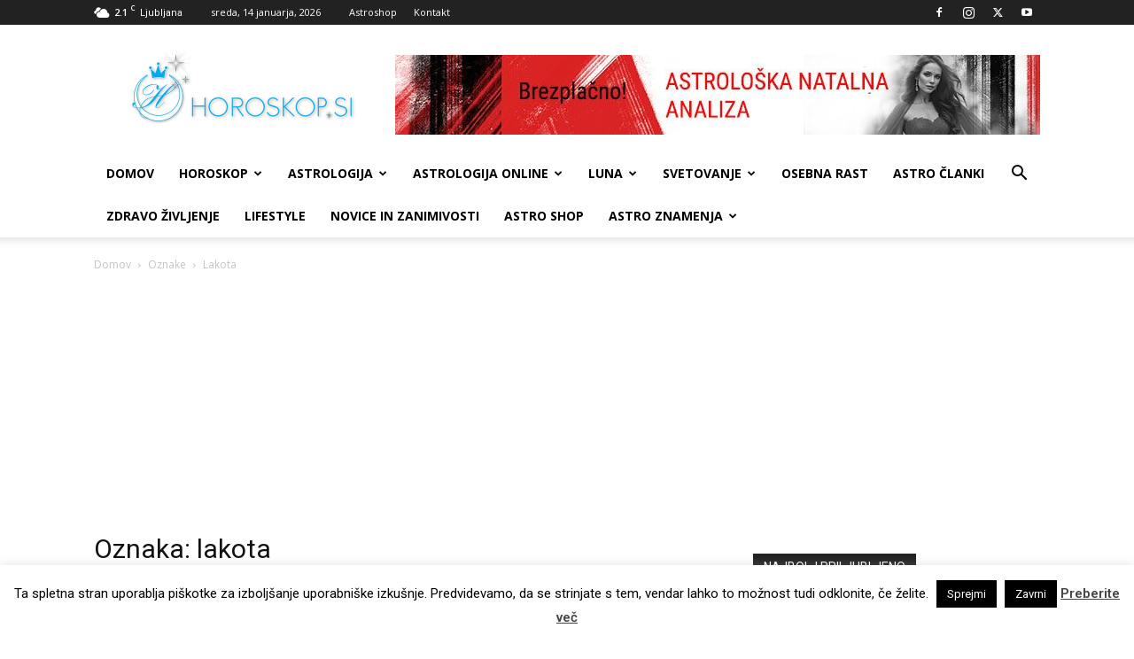

--- FILE ---
content_type: text/html; charset=UTF-8
request_url: https://horoskop.si/tag/lakota/
body_size: 28310
content:
<!doctype html >
<!--[if IE 8]>    <html class="ie8" lang="en"> <![endif]-->
<!--[if IE 9]>    <html class="ie9" lang="en"> <![endif]-->
<!--[if gt IE 8]><!--> <html lang="sl-SI"> <!--<![endif]-->
<head>
<title>lakota - Horoskop.si - Novice in zabava iz področja astrologije</title>
<meta charset="UTF-8"/>
<meta name="viewport" content="width=device-width, initial-scale=1.0">
<link rel="pingback" href="https://horoskop.si/xmlrpc.php"/>
<style>#wpadminbar #wp-admin-bar-wccp_free_top_button .ab-icon:before{content:"\f160";color:#02CA02;top:3px;}
#wpadminbar #wp-admin-bar-wccp_free_top_button .ab-icon{transform:rotate(45deg);}</style>
<meta name='robots' content='index, follow, max-image-preview:large, max-snippet:-1, max-video-preview:-1'/>
<link rel="icon" type="image/png" href="https://horoskop.si/wp-content/uploads/2018/03/ico.png"><link rel="apple-touch-icon" sizes="76x76" href="https://horoskop.si/wp-content/uploads/2018/03/ios_76.png"/><link rel="apple-touch-icon" sizes="152x152" href="https://horoskop.si/wp-content/uploads/2018/03/ios_152.png"/><link rel="apple-touch-icon" sizes="114x114" href="https://horoskop.si/wp-content/uploads/2018/03/ios_114.png"/><link rel="apple-touch-icon" sizes="144x144" href="https://horoskop.si/wp-content/uploads/2018/03/ios_144.png"/>
<link rel="canonical" href="https://horoskop.si/tag/lakota/"/>
<meta property="og:locale" content="sl_SI"/>
<meta property="og:type" content="article"/>
<meta property="og:title" content="lakota Archives"/>
<meta property="og:url" content="https://horoskop.si/tag/lakota/"/>
<meta property="og:site_name" content="Horoskop.si - Novice in zabava iz področja astrologije"/>
<meta name="twitter:card" content="summary_large_image"/>
<meta name="twitter:site" content="@Tvojhoroskop"/>
<script type="application/ld+json" class="yoast-schema-graph">{"@context":"https://schema.org","@graph":[{"@type":"CollectionPage","@id":"https://horoskop.si/tag/lakota/","url":"https://horoskop.si/tag/lakota/","name":"lakota - Horoskop.si - Novice in zabava iz področja astrologije","isPartOf":{"@id":"https://horoskop.si/#website"},"primaryImageOfPage":{"@id":"https://horoskop.si/tag/lakota/#primaryimage"},"image":{"@id":"https://horoskop.si/tag/lakota/#primaryimage"},"thumbnailUrl":"https://horoskop.si/wp-content/uploads/2025/09/NEPRESTANOLACNI.jpg","breadcrumb":{"@id":"https://horoskop.si/tag/lakota/#breadcrumb"},"inLanguage":"sl-SI"},{"@type":"ImageObject","inLanguage":"sl-SI","@id":"https://horoskop.si/tag/lakota/#primaryimage","url":"https://horoskop.si/wp-content/uploads/2025/09/NEPRESTANOLACNI.jpg","contentUrl":"https://horoskop.si/wp-content/uploads/2025/09/NEPRESTANOLACNI.jpg","width":840,"height":420,"caption":"Vas zanima, zakaj ste kljub temu, da ste ravno pojedli kosilo še vedno lačni?"},{"@type":"BreadcrumbList","@id":"https://horoskop.si/tag/lakota/#breadcrumb","itemListElement":[{"@type":"ListItem","position":1,"name":"Home","item":"https://horoskop.si/"},{"@type":"ListItem","position":2,"name":"lakota"}]},{"@type":"WebSite","@id":"https://horoskop.si/#website","url":"https://horoskop.si/","name":"Horoskop.si - Novice in zabava iz področja astrologije","description":"Horoskop , astrologija, svetovanje, novice.","publisher":{"@id":"https://horoskop.si/#organization"},"potentialAction":[{"@type":"SearchAction","target":{"@type":"EntryPoint","urlTemplate":"https://horoskop.si/?s={search_term_string}"},"query-input":{"@type":"PropertyValueSpecification","valueRequired":true,"valueName":"search_term_string"}}],"inLanguage":"sl-SI"},{"@type":"Organization","@id":"https://horoskop.si/#organization","name":"Planet 2 Horoskop.si","url":"https://horoskop.si/","logo":{"@type":"ImageObject","inLanguage":"sl-SI","@id":"https://horoskop.si/#/schema/logo/image/","url":"https://horoskop.si/wp-content/uploads/2018/03/logoretina.png","contentUrl":"https://horoskop.si/wp-content/uploads/2018/03/logoretina.png","width":544,"height":180,"caption":"Planet 2 Horoskop.si"},"image":{"@id":"https://horoskop.si/#/schema/logo/image/"},"sameAs":["https://facebook.com/horoskop123.si","https://x.com/Tvojhoroskop","https://instagram.com/horoskop.si/","https://www.linkedin.com/company/horoskop-si/","https://www.pinterest.com/horoskopsiplanet2/","https://www.youtube.com/channel/UCdZhpbVRdIBIntFrki6aWjg"]}]}</script>
<link rel='dns-prefetch' href='//platform-api.sharethis.com'/>
<link rel='dns-prefetch' href='//fonts.googleapis.com'/>
<link rel="alternate" type="application/rss+xml" title="Horoskop.si - Novice in zabava iz področja astrologije &raquo; Vir" href="https://horoskop.si/feed/"/>
<link rel="alternate" type="application/rss+xml" title="Horoskop.si - Novice in zabava iz področja astrologije &raquo; Vir komentarjev" href="https://horoskop.si/comments/feed/"/>
<link rel="alternate" type="application/rss+xml" title="Horoskop.si - Novice in zabava iz področja astrologije &raquo; lakota Vir oznake" href="https://horoskop.si/tag/lakota/feed/"/>
<style id='wp-img-auto-sizes-contain-inline-css'>img:is([sizes=auto i],[sizes^="auto," i]){contain-intrinsic-size:3000px 1500px}</style>
<style id='classic-theme-styles-inline-css'>.wp-block-button__link{color:#fff;background-color:#32373c;border-radius:9999px;box-shadow:none;text-decoration:none;padding:calc(.667em + 2px) calc(1.333em + 2px);font-size:1.125em}.wp-block-file__button{background:#32373c;color:#fff;text-decoration:none}</style>
<link rel="stylesheet" type="text/css" href="//horoskop.si/wp-content/cache/wpfc-minified/2z0uyfwk/2hksg.css" media="all"/>
<style id='magicards-style-inline-css'>.magicard-infopanel{background-color:#333;}.magicard-infopanel .magicard-caption{color:#fff;}.magicard-infopanel .magicard-description, .magicard-infopanel .magicard-description *{color:#fff;}</style>
<link rel="stylesheet" type="text/css" href="//horoskop.si/wp-content/cache/wpfc-minified/2man6eug/2hksg.css" media="all"/>
<style id='td-theme-inline-css'>@media(max-width:767px){.td-header-desktop-wrap{display:none}}@media(min-width:767px){.td-header-mobile-wrap{display:none}}</style>
<link rel="stylesheet" type="text/css" href="//horoskop.si/wp-content/cache/wpfc-minified/ln6ag51w/2hksh.css" media="all"/>
<link rel="https://api.w.org/" href="https://horoskop.si/wp-json/"/><link rel="alternate" title="JSON" type="application/json" href="https://horoskop.si/wp-json/wp/v2/tags/4946"/><link rel="EditURI" type="application/rsd+xml" title="RSD" href="https://horoskop.si/xmlrpc.php?rsd"/>
<meta name="generator" content="WordPress 6.9"/>
<style>.bsaProOrderingForm{}
.bsaProInput input, .bsaProInput input[type='file'],
.bsaProSelectSpace select, .bsaProInputsRight .bsaInputInner, .bsaProInputsRight .bsaInputInner label{}
.bsaProPrice{}
.bsaProDiscount{}
.bsaProOrderingForm .bsaProSubmit, .bsaProOrderingForm .bsaProSubmit:hover, .bsaProOrderingForm .bsaProSubmit:active{}
.bsaProAlert, .bsaProAlert > a, .bsaProAlert > a:hover, .bsaProAlert > a:focus{}
.bsaProAlertSuccess{}
.bsaProAlertFailed{}
.bsaStatsWrapper .ct-chart .ct-series.ct-series-b .ct-bar, .bsaStatsWrapper .ct-chart .ct-series.ct-series-b .ct-line, .bsaStatsWrapper .ct-chart .ct-series.ct-series-b .ct-point, .bsaStatsWrapper .ct-chart .ct-series.ct-series-b .ct-slice.ct-donut{stroke:#673AB7 !important;}
.bsaStatsWrapper  .ct-chart .ct-series.ct-series-a .ct-bar, .bsaStatsWrapper .ct-chart .ct-series.ct-series-a .ct-line, .bsaStatsWrapper .ct-chart .ct-series.ct-series-a .ct-point, .bsaStatsWrapper .ct-chart .ct-series.ct-series-a .ct-slice.ct-donut{stroke:#FBCD39 !important;}</style><script data-ad-client="ca-pub-3272267690275051" defer async src="https://pagead2.googlesyndication.com/pagead/js/adsbygoogle.js"></script>
<style>.unselectable{-moz-user-select:none;-webkit-user-select:none;cursor:default;}
html{-webkit-touch-callout:none;-webkit-user-select:none;-khtml-user-select:none;-moz-user-select:none;-ms-user-select:none;user-select:none;-webkit-tap-highlight-color:rgba(0,0,0,0);}</style>
<style id="tdb-global-colors">:root{--accent-color:#fff}</style>
<style>.white-popup-block:before{background-image:url('http://horoskop.si/wp-content/uploads/2018/02/8.jpg')}:root{--td_header_color:#222222}.td-footer-wrapper,.td-footer-wrapper .td_block_template_7 .td-block-title>*,.td-footer-wrapper .td_block_template_17 .td-block-title,.td-footer-wrapper .td-block-title-wrap .td-wrapper-pulldown-filter{background-color:#111111}.td-footer-wrapper::before{background-size:cover}.td-footer-wrapper::before{background-position:center center}.td-footer-wrapper::before{opacity:0.1}.white-popup-block:before{background-image:url('http://horoskop.si/wp-content/uploads/2018/02/8.jpg')}:root{--td_header_color:#222222}.td-footer-wrapper,.td-footer-wrapper .td_block_template_7 .td-block-title>*,.td-footer-wrapper .td_block_template_17 .td-block-title,.td-footer-wrapper .td-block-title-wrap .td-wrapper-pulldown-filter{background-color:#111111}.td-footer-wrapper::before{background-size:cover}.td-footer-wrapper::before{background-position:center center}.td-footer-wrapper::before{opacity:0.1}</style>
<script async src="https://www.googletagmanager.com/gtag/js?id=G-YX20JJ7R6C"></script>
<script>window.dataLayer=window.dataLayer||[];
function gtag(){dataLayer.push(arguments);}
gtag('js', new Date());
gtag('config', 'G-YX20JJ7R6C');</script>
<script type="application/ld+json">{
"@context": "https://schema.org",
"@type": "BreadcrumbList",
"itemListElement": [
{
"@type": "ListItem",
"position": 1,
"item": {
"@type": "WebSite",
"@id": "https://horoskop.si/",
"name": "Domov"
}},
{
"@type": "ListItem",
"position": 2,
"item": {
"@type": "WebPage",
"@id": "https://horoskop.si/tag/lakota/",
"name": "Lakota"
}}
]
}</script>
<style id="wp-custom-css">.td-visual-hidden .td-fix-index h2{display:none;}</style>
<style></style>
<style id="tdw-css-placeholder"></style><style id='global-styles-inline-css'>:root{--wp--preset--aspect-ratio--square:1;--wp--preset--aspect-ratio--4-3:4/3;--wp--preset--aspect-ratio--3-4:3/4;--wp--preset--aspect-ratio--3-2:3/2;--wp--preset--aspect-ratio--2-3:2/3;--wp--preset--aspect-ratio--16-9:16/9;--wp--preset--aspect-ratio--9-16:9/16;--wp--preset--color--black:#000000;--wp--preset--color--cyan-bluish-gray:#abb8c3;--wp--preset--color--white:#ffffff;--wp--preset--color--pale-pink:#f78da7;--wp--preset--color--vivid-red:#cf2e2e;--wp--preset--color--luminous-vivid-orange:#ff6900;--wp--preset--color--luminous-vivid-amber:#fcb900;--wp--preset--color--light-green-cyan:#7bdcb5;--wp--preset--color--vivid-green-cyan:#00d084;--wp--preset--color--pale-cyan-blue:#8ed1fc;--wp--preset--color--vivid-cyan-blue:#0693e3;--wp--preset--color--vivid-purple:#9b51e0;--wp--preset--gradient--vivid-cyan-blue-to-vivid-purple:linear-gradient(135deg,rgb(6,147,227) 0%,rgb(155,81,224) 100%);--wp--preset--gradient--light-green-cyan-to-vivid-green-cyan:linear-gradient(135deg,rgb(122,220,180) 0%,rgb(0,208,130) 100%);--wp--preset--gradient--luminous-vivid-amber-to-luminous-vivid-orange:linear-gradient(135deg,rgb(252,185,0) 0%,rgb(255,105,0) 100%);--wp--preset--gradient--luminous-vivid-orange-to-vivid-red:linear-gradient(135deg,rgb(255,105,0) 0%,rgb(207,46,46) 100%);--wp--preset--gradient--very-light-gray-to-cyan-bluish-gray:linear-gradient(135deg,rgb(238,238,238) 0%,rgb(169,184,195) 100%);--wp--preset--gradient--cool-to-warm-spectrum:linear-gradient(135deg,rgb(74,234,220) 0%,rgb(151,120,209) 20%,rgb(207,42,186) 40%,rgb(238,44,130) 60%,rgb(251,105,98) 80%,rgb(254,248,76) 100%);--wp--preset--gradient--blush-light-purple:linear-gradient(135deg,rgb(255,206,236) 0%,rgb(152,150,240) 100%);--wp--preset--gradient--blush-bordeaux:linear-gradient(135deg,rgb(254,205,165) 0%,rgb(254,45,45) 50%,rgb(107,0,62) 100%);--wp--preset--gradient--luminous-dusk:linear-gradient(135deg,rgb(255,203,112) 0%,rgb(199,81,192) 50%,rgb(65,88,208) 100%);--wp--preset--gradient--pale-ocean:linear-gradient(135deg,rgb(255,245,203) 0%,rgb(182,227,212) 50%,rgb(51,167,181) 100%);--wp--preset--gradient--electric-grass:linear-gradient(135deg,rgb(202,248,128) 0%,rgb(113,206,126) 100%);--wp--preset--gradient--midnight:linear-gradient(135deg,rgb(2,3,129) 0%,rgb(40,116,252) 100%);--wp--preset--font-size--small:11px;--wp--preset--font-size--medium:20px;--wp--preset--font-size--large:32px;--wp--preset--font-size--x-large:42px;--wp--preset--font-size--regular:15px;--wp--preset--font-size--larger:50px;--wp--preset--spacing--20:0.44rem;--wp--preset--spacing--30:0.67rem;--wp--preset--spacing--40:1rem;--wp--preset--spacing--50:1.5rem;--wp--preset--spacing--60:2.25rem;--wp--preset--spacing--70:3.38rem;--wp--preset--spacing--80:5.06rem;--wp--preset--shadow--natural:6px 6px 9px rgba(0, 0, 0, 0.2);--wp--preset--shadow--deep:12px 12px 50px rgba(0, 0, 0, 0.4);--wp--preset--shadow--sharp:6px 6px 0px rgba(0, 0, 0, 0.2);--wp--preset--shadow--outlined:6px 6px 0px -3px rgb(255, 255, 255), 6px 6px rgb(0, 0, 0);--wp--preset--shadow--crisp:6px 6px 0px rgb(0, 0, 0);}:where(.is-layout-flex){gap:0.5em;}:where(.is-layout-grid){gap:0.5em;}body .is-layout-flex{display:flex;}.is-layout-flex{flex-wrap:wrap;align-items:center;}.is-layout-flex > :is(*, div){margin:0;}body .is-layout-grid{display:grid;}.is-layout-grid > :is(*, div){margin:0;}:where(.wp-block-columns.is-layout-flex){gap:2em;}:where(.wp-block-columns.is-layout-grid){gap:2em;}:where(.wp-block-post-template.is-layout-flex){gap:1.25em;}:where(.wp-block-post-template.is-layout-grid){gap:1.25em;}.has-black-color{color:var(--wp--preset--color--black) !important;}.has-cyan-bluish-gray-color{color:var(--wp--preset--color--cyan-bluish-gray) !important;}.has-white-color{color:var(--wp--preset--color--white) !important;}.has-pale-pink-color{color:var(--wp--preset--color--pale-pink) !important;}.has-vivid-red-color{color:var(--wp--preset--color--vivid-red) !important;}.has-luminous-vivid-orange-color{color:var(--wp--preset--color--luminous-vivid-orange) !important;}.has-luminous-vivid-amber-color{color:var(--wp--preset--color--luminous-vivid-amber) !important;}.has-light-green-cyan-color{color:var(--wp--preset--color--light-green-cyan) !important;}.has-vivid-green-cyan-color{color:var(--wp--preset--color--vivid-green-cyan) !important;}.has-pale-cyan-blue-color{color:var(--wp--preset--color--pale-cyan-blue) !important;}.has-vivid-cyan-blue-color{color:var(--wp--preset--color--vivid-cyan-blue) !important;}.has-vivid-purple-color{color:var(--wp--preset--color--vivid-purple) !important;}.has-black-background-color{background-color:var(--wp--preset--color--black) !important;}.has-cyan-bluish-gray-background-color{background-color:var(--wp--preset--color--cyan-bluish-gray) !important;}.has-white-background-color{background-color:var(--wp--preset--color--white) !important;}.has-pale-pink-background-color{background-color:var(--wp--preset--color--pale-pink) !important;}.has-vivid-red-background-color{background-color:var(--wp--preset--color--vivid-red) !important;}.has-luminous-vivid-orange-background-color{background-color:var(--wp--preset--color--luminous-vivid-orange) !important;}.has-luminous-vivid-amber-background-color{background-color:var(--wp--preset--color--luminous-vivid-amber) !important;}.has-light-green-cyan-background-color{background-color:var(--wp--preset--color--light-green-cyan) !important;}.has-vivid-green-cyan-background-color{background-color:var(--wp--preset--color--vivid-green-cyan) !important;}.has-pale-cyan-blue-background-color{background-color:var(--wp--preset--color--pale-cyan-blue) !important;}.has-vivid-cyan-blue-background-color{background-color:var(--wp--preset--color--vivid-cyan-blue) !important;}.has-vivid-purple-background-color{background-color:var(--wp--preset--color--vivid-purple) !important;}.has-black-border-color{border-color:var(--wp--preset--color--black) !important;}.has-cyan-bluish-gray-border-color{border-color:var(--wp--preset--color--cyan-bluish-gray) !important;}.has-white-border-color{border-color:var(--wp--preset--color--white) !important;}.has-pale-pink-border-color{border-color:var(--wp--preset--color--pale-pink) !important;}.has-vivid-red-border-color{border-color:var(--wp--preset--color--vivid-red) !important;}.has-luminous-vivid-orange-border-color{border-color:var(--wp--preset--color--luminous-vivid-orange) !important;}.has-luminous-vivid-amber-border-color{border-color:var(--wp--preset--color--luminous-vivid-amber) !important;}.has-light-green-cyan-border-color{border-color:var(--wp--preset--color--light-green-cyan) !important;}.has-vivid-green-cyan-border-color{border-color:var(--wp--preset--color--vivid-green-cyan) !important;}.has-pale-cyan-blue-border-color{border-color:var(--wp--preset--color--pale-cyan-blue) !important;}.has-vivid-cyan-blue-border-color{border-color:var(--wp--preset--color--vivid-cyan-blue) !important;}.has-vivid-purple-border-color{border-color:var(--wp--preset--color--vivid-purple) !important;}.has-vivid-cyan-blue-to-vivid-purple-gradient-background{background:var(--wp--preset--gradient--vivid-cyan-blue-to-vivid-purple) !important;}.has-light-green-cyan-to-vivid-green-cyan-gradient-background{background:var(--wp--preset--gradient--light-green-cyan-to-vivid-green-cyan) !important;}.has-luminous-vivid-amber-to-luminous-vivid-orange-gradient-background{background:var(--wp--preset--gradient--luminous-vivid-amber-to-luminous-vivid-orange) !important;}.has-luminous-vivid-orange-to-vivid-red-gradient-background{background:var(--wp--preset--gradient--luminous-vivid-orange-to-vivid-red) !important;}.has-very-light-gray-to-cyan-bluish-gray-gradient-background{background:var(--wp--preset--gradient--very-light-gray-to-cyan-bluish-gray) !important;}.has-cool-to-warm-spectrum-gradient-background{background:var(--wp--preset--gradient--cool-to-warm-spectrum) !important;}.has-blush-light-purple-gradient-background{background:var(--wp--preset--gradient--blush-light-purple) !important;}.has-blush-bordeaux-gradient-background{background:var(--wp--preset--gradient--blush-bordeaux) !important;}.has-luminous-dusk-gradient-background{background:var(--wp--preset--gradient--luminous-dusk) !important;}.has-pale-ocean-gradient-background{background:var(--wp--preset--gradient--pale-ocean) !important;}.has-electric-grass-gradient-background{background:var(--wp--preset--gradient--electric-grass) !important;}.has-midnight-gradient-background{background:var(--wp--preset--gradient--midnight) !important;}.has-small-font-size{font-size:var(--wp--preset--font-size--small) !important;}.has-medium-font-size{font-size:var(--wp--preset--font-size--medium) !important;}.has-large-font-size{font-size:var(--wp--preset--font-size--large) !important;}.has-x-large-font-size{font-size:var(--wp--preset--font-size--x-large) !important;}</style>
<script data-wpfc-render="false">var Wpfcll={s:[],osl:0,scroll:false,i:function(){Wpfcll.ss();window.addEventListener('load',function(){let observer=new MutationObserver(mutationRecords=>{Wpfcll.osl=Wpfcll.s.length;Wpfcll.ss();if(Wpfcll.s.length > Wpfcll.osl){Wpfcll.ls(false);}});observer.observe(document.getElementsByTagName("html")[0],{childList:true,attributes:true,subtree:true,attributeFilter:["src"],attributeOldValue:false,characterDataOldValue:false});Wpfcll.ls(true);});window.addEventListener('scroll',function(){Wpfcll.scroll=true;Wpfcll.ls(false);});window.addEventListener('resize',function(){Wpfcll.scroll=true;Wpfcll.ls(false);});window.addEventListener('click',function(){Wpfcll.scroll=true;Wpfcll.ls(false);});},c:function(e,pageload){var w=document.documentElement.clientHeight || body.clientHeight;var n=0;if(pageload){n=0;}else{n=(w > 800) ? 800:200;n=Wpfcll.scroll ? 800:n;}var er=e.getBoundingClientRect();var t=0;var p=e.parentNode ? e.parentNode:false;if(typeof p.getBoundingClientRect=="undefined"){var pr=false;}else{var pr=p.getBoundingClientRect();}if(er.x==0 && er.y==0){for(var i=0;i < 10;i++){if(p){if(pr.x==0 && pr.y==0){if(p.parentNode){p=p.parentNode;}if(typeof p.getBoundingClientRect=="undefined"){pr=false;}else{pr=p.getBoundingClientRect();}}else{t=pr.top;break;}}};}else{t=er.top;}if(w - t+n > 0){return true;}return false;},r:function(e,pageload){var s=this;var oc,ot;try{oc=e.getAttribute("data-wpfc-original-src");ot=e.getAttribute("data-wpfc-original-srcset");originalsizes=e.getAttribute("data-wpfc-original-sizes");if(s.c(e,pageload)){if(oc || ot){if(e.tagName=="DIV" || e.tagName=="A" || e.tagName=="SPAN"){e.style.backgroundImage="url("+oc+")";e.removeAttribute("data-wpfc-original-src");e.removeAttribute("data-wpfc-original-srcset");e.removeAttribute("onload");}else{if(oc){e.setAttribute('src',oc);}if(ot){e.setAttribute('srcset',ot);}if(originalsizes){e.setAttribute('sizes',originalsizes);}if(e.getAttribute("alt") && e.getAttribute("alt")=="blank"){e.removeAttribute("alt");}e.removeAttribute("data-wpfc-original-src");e.removeAttribute("data-wpfc-original-srcset");e.removeAttribute("data-wpfc-original-sizes");e.removeAttribute("onload");if(e.tagName=="IFRAME"){var y="https://www.youtube.com/embed/";if(navigator.userAgent.match(/\sEdge?\/\d/i)){e.setAttribute('src',e.getAttribute("src").replace(/.+\/templates\/youtube\.html\#/,y));}e.onload=function(){if(typeof window.jQuery !="undefined"){if(jQuery.fn.fitVids){jQuery(e).parent().fitVids({customSelector:"iframe[src]"});}}var s=e.getAttribute("src").match(/templates\/youtube\.html\#(.+)/);if(s){try{var i=e.contentDocument || e.contentWindow;if(i.location.href=="about:blank"){e.setAttribute('src',y+s[1]);}}catch(err){e.setAttribute('src',y+s[1]);}}}}}}else{if(e.tagName=="NOSCRIPT"){if(typeof window.jQuery !="undefined"){if(jQuery(e).attr("data-type")=="wpfc"){e.removeAttribute("data-type");jQuery(e).after(jQuery(e).text());}}}}}}catch(error){console.log(error);console.log("==>",e);}},ss:function(){var i=Array.prototype.slice.call(document.getElementsByTagName("img"));var f=Array.prototype.slice.call(document.getElementsByTagName("iframe"));var d=Array.prototype.slice.call(document.getElementsByTagName("div"));var a=Array.prototype.slice.call(document.getElementsByTagName("a"));var s=Array.prototype.slice.call(document.getElementsByTagName("span"));var n=Array.prototype.slice.call(document.getElementsByTagName("noscript"));this.s=i.concat(f).concat(d).concat(a).concat(s).concat(n);},ls:function(pageload){var s=this;[].forEach.call(s.s,function(e,index){s.r(e,pageload);});}};document.addEventListener('DOMContentLoaded',function(){wpfci();});function wpfci(){Wpfcll.i();}</script>
</head>
<body class="archive tag tag-lakota tag-4946 wp-theme-Newspaper td-standard-pack unselectable global-block-template-1 td-full-layout" itemscope="itemscope" itemtype="https://schema.org/WebPage">
<div class="td-menu-background" style="visibility:hidden"></div><div id="td-mobile-nav" style="visibility:hidden">
<div class="td-mobile-container">
<div class="td-menu-socials-wrap">
<div class="td-menu-socials"> <span class="td-social-icon-wrap"> <a target="_blank" rel="noopener" href="https://facebook.com/horoskop123.si" title="Facebook"> <i class="td-icon-font td-icon-facebook"></i> <span style="display: none">Facebook</span> </a> </span> <span class="td-social-icon-wrap"> <a target="_blank" rel="noopener" href="https://instagram.com/horoskop.si/" title="Instagram"> <i class="td-icon-font td-icon-instagram"></i> <span style="display: none">Instagram</span> </a> </span> <span class="td-social-icon-wrap"> <a target="_blank" rel="noopener" href="https://twitter.com/Tvojhoroskop" title="Twitter"> <i class="td-icon-font td-icon-twitter"></i> <span style="display: none">Twitter</span> </a> </span> <span class="td-social-icon-wrap"> <a target="_blank" rel="noopener" href="https://www.youtube.com/channel/UCdZhpbVRdIBIntFrki6aWjg" title="Youtube"> <i class="td-icon-font td-icon-youtube"></i> <span style="display: none">Youtube</span> </a> </span></div><div class="td-mobile-close"> <span><i class="td-icon-close-mobile"></i></span></div></div><div class="td-mobile-content">
<div class="menu-td-demo-header-menu-container"><ul id="menu-td-demo-header-menu" class="td-mobile-main-menu"><li id="menu-item-72" class="menu-item menu-item-type-post_type menu-item-object-page menu-item-home menu-item-first menu-item-72"><a title="DOMOV" href="https://horoskop.si/">DOMOV</a></li> <li id="menu-item-177" class="menu-item menu-item-type-taxonomy menu-item-object-category menu-item-has-children menu-item-has-children menu-item-177"><a title="Horoskop" href="https://horoskop.si/kategorija/horoskop/">Horoskop<i class="td-icon-menu-right td-element-after"></i></a> <ul class="sub-menu"> <li id="menu-item-0" class="menu-item-0"><a href="https://horoskop.si/kategorija/horoskop/horoskop-objave/">Horoskop objave</a></li> <li class="menu-item-0"><a href="https://horoskop.si/kategorija/horoskop/dnevni-horoskop/">Dnevni horoskop</a></li> <li class="menu-item-0"><a href="https://horoskop.si/kategorija/horoskop/tedenski-horoskop/">Tedenski horoskop</a></li> <li class="menu-item-0"><a href="https://horoskop.si/kategorija/horoskop/mesecni-horoskop/">Mesečni horoskop</a></li> <li class="menu-item-0"><a href="https://horoskop.si/kategorija/horoskop/letni-horoskop/">Letni horoskop</a></li> <li class="menu-item-0"><a href="https://horoskop.si/kategorija/horoskop/ljubezenski-horoskop/">Ljubezenski horoskop</a></li> <li class="menu-item-0"><a href="https://horoskop.si/kategorija/horoskop/kitajski-horoskop/">Kitajski horoskop</a></li> <li class="menu-item-0"><a href="https://horoskop.si/kategorija/horoskop/horoskop-na-vrvici/">Horoskop na vrvici</a></li> <li id="menu-item-1652" class="menu-item menu-item-type-post_type menu-item-object-post menu-item-1652"><a title="Ljubezensko ujemanje" href="https://horoskop.si/ljubezensko-ujemanje/">Ljubezensko ujemanje</a></li> </ul> </li> <li id="menu-item-168" class="menu-item menu-item-type-taxonomy menu-item-object-category menu-item-has-children menu-item-168"><a title="Astrologija" href="https://horoskop.si/kategorija/astrologija/">Astrologija<i class="td-icon-menu-right td-element-after"></i></a> <ul class="sub-menu"> <li class="menu-item-0"><a href="https://horoskop.si/kategorija/astrologija/natalna-karta/">Natalna karta</a></li> <li class="menu-item-0"><a href="https://horoskop.si/kategorija/astrologija/planeti/">Planeti</a></li> <li class="menu-item-0"><a href="https://horoskop.si/kategorija/astrologija/osebni-horoskop/">Osebni horoskop</a></li> <li class="menu-item-0"><a href="https://horoskop.si/kategorija/astrologija/zabavna-astrologija/">Zabavna astrologija</a></li> <li class="menu-item-0"><a href="https://horoskop.si/kategorija/astrologija/elementi/">Elementi</a></li> <li class="menu-item-0"><a href="https://horoskop.si/kategorija/astrologija/ascendent/">Ascendent podznak</a></li> </ul> </li> <li id="menu-item-1839" class="menu-item menu-item-type-custom menu-item-object-custom menu-item-has-children menu-item-1839"><a title="Astrologija online" href="https://horoskop.si/natalna-karta/">ASTROLOGIJA ONLINE<i class="td-icon-menu-right td-element-after"></i></a> <ul class="sub-menu"> <li id="menu-item-1842" class="menu-item menu-item-type-post_type menu-item-object-page menu-item-1842"><a title="Natalna karta" href="https://horoskop.si/natalna-karta/">Natalna karta</a></li> <li id="menu-item-1840" class="menu-item menu-item-type-post_type menu-item-object-page menu-item-1840"><a title="Vi in vaš partner" href="https://horoskop.si/vi-in-vas-partner/">Vi in vaš partner</a></li> <li id="menu-item-1841" class="menu-item menu-item-type-post_type menu-item-object-page menu-item-1841"><a title="Vaše zvezde danes" href="https://horoskop.si/vase-zvezde-danes/">Vaše zvezde danes</a></li> </ul> </li> <li id="menu-item-183" class="menu-item menu-item-type-taxonomy menu-item-object-category menu-item-has-children menu-item-183"><a title="Luna" href="https://horoskop.si/kategorija/luna/">Luna<i class="td-icon-menu-right td-element-after"></i></a> <ul class="sub-menu"> <li class="menu-item-0"><a href="https://horoskop.si/kategorija/luna/lunin-krog/">Lunin horoskop</a></li> <li class="menu-item-0"><a href="https://horoskop.si/kategorija/luna/luna-v-znamenjih/">Luna v znamenjih</a></li> <li class="menu-item-0"><a href="https://horoskop.si/kategorija/luna/lunin-nasvet/">Lunin nasvet</a></li> </ul> </li> <li id="menu-item-189" class="menu-item menu-item-type-taxonomy menu-item-object-category menu-item-has-children menu-item-189"><a title="Svetovanje" href="https://horoskop.si/kategorija/svetovanje/">Svetovanje<i class="td-icon-menu-right td-element-after"></i></a> <ul class="sub-menu"> <li class="menu-item-0"><a href="https://horoskop.si/kategorija/svetovanje/divinacija/">Divinacija</a></li> <li class="menu-item-0"><a href="https://horoskop.si/kategorija/svetovanje/lara-svetuje/">Lara svetuje</a></li> <li class="menu-item-0"><a href="https://horoskop.si/kategorija/svetovanje/poiscite-angela/">Poiščite Angela</a></li> <li class="menu-item-0"><a href="https://horoskop.si/kategorija/svetovanje/mandala-spomin/">Mandala spomin</a></li> <li class="menu-item-0"><a href="https://horoskop.si/kategorija/svetovanje/obrnite-karto/">Obrnite karto</a></li> <li class="menu-item-0"><a href="https://horoskop.si/kategorija/svetovanje/tarot-dnevna-karta/">Tarot dnevna karta</a></li> <li class="menu-item-0"><a href="https://horoskop.si/kategorija/svetovanje/carobna-krogla/">Čarobna krogla</a></li> <li class="menu-item-0"><a href="https://horoskop.si/kategorija/svetovanje/tarot-napoved/">Tarot napoved</a></li> <li class="menu-item-0"><a href="https://horoskop.si/kategorija/svetovanje/usta-resnice/">Usta resnice</a></li> </ul> </li> <li id="menu-item-188" class="menu-item menu-item-type-taxonomy menu-item-object-category menu-item-188"><a title="Osebna rast" href="https://horoskop.si/kategorija/osebna-rast/">Osebna rast</a></li> <li id="menu-item-176" class="menu-item menu-item-type-taxonomy menu-item-object-category menu-item-176"><a title="Astro članki" href="https://horoskop.si/kategorija/astro-clanki/">Astro članki</a></li> <li id="menu-item-196" class="menu-item menu-item-type-taxonomy menu-item-object-category menu-item-196"><a title="Zdravo življenje" href="https://horoskop.si/kategorija/zdravo-zivljenje/">Zdravo življenje</a></li> <li id="menu-item-182" class="menu-item menu-item-type-taxonomy menu-item-object-category menu-item-182"><a title="Lifestyle" href="https://horoskop.si/kategorija/lifestyle/">Lifestyle</a></li> <li id="menu-item-187" class="menu-item menu-item-type-taxonomy menu-item-object-category menu-item-187"><a title="Novice in zanimivosti" href="https://horoskop.si/kategorija/novice-in-zanimivosti/">Novice in zanimivosti</a></li> <li id="menu-item-5206" class="menu-item menu-item-type-taxonomy menu-item-object-category menu-item-5206"><a title="ASTRO SHOP" href="https://horoskop.si/kategorija/astro-shop/">ASTRO SHOP</a></li> <li id="menu-item-16708" class="menu-item menu-item-type-taxonomy menu-item-object-category menu-item-has-children menu-item-16708"><a title="Astro znamenja" href="https://horoskop.si/kategorija/astroloska-znamenja/">ASTRO ZNAMENJA<i class="td-icon-menu-right td-element-after"></i></a> <ul class="sub-menu"> <li id="menu-item-16710" class="menu-item menu-item-type-taxonomy menu-item-object-category menu-item-16710"><a title="Znamenje oven" href="https://horoskop.si/kategorija/astroloska-znamenja/znamenje-oven/">Znamenje oven</a></li> <li id="menu-item-16721" class="menu-item menu-item-type-taxonomy menu-item-object-category menu-item-16721"><a title="Znamenje bik" href="https://horoskop.si/kategorija/astroloska-znamenja/znamenje-bik/">Znamenje bik</a></li> <li id="menu-item-16722" class="menu-item menu-item-type-taxonomy menu-item-object-category menu-item-16722"><a title="Znamenje dvojčka" href="https://horoskop.si/kategorija/astroloska-znamenja/znamenje-dvojcka/">Znamenje dvojčka</a></li> <li id="menu-item-16723" class="menu-item menu-item-type-taxonomy menu-item-object-category menu-item-16723"><a title="Znamenje rak" href="https://horoskop.si/kategorija/astroloska-znamenja/znamenje-rak/">Znamenje rak</a></li> <li id="menu-item-16724" class="menu-item menu-item-type-taxonomy menu-item-object-category menu-item-16724"><a title="Znamenje lev" href="https://horoskop.si/kategorija/astroloska-znamenja/znamenje-lev/">Znamenje lev</a></li> <li id="menu-item-16725" class="menu-item menu-item-type-taxonomy menu-item-object-category menu-item-16725"><a title="Znamenje devica" href="https://horoskop.si/kategorija/astroloska-znamenja/znamenje-devica/">Znamenje devica</a></li> <li id="menu-item-16726" class="menu-item menu-item-type-taxonomy menu-item-object-category menu-item-16726"><a title="Znamenje tehtnica" href="https://horoskop.si/kategorija/astroloska-znamenja/znamenje-tehtnica/">Znamenje tehtnica</a></li> <li id="menu-item-16727" class="menu-item menu-item-type-taxonomy menu-item-object-category menu-item-16727"><a title="Znamenje škorpijon" href="https://horoskop.si/kategorija/astroloska-znamenja/znamenje-skorpijon/">Znamenje škorpijon</a></li> <li id="menu-item-16728" class="menu-item menu-item-type-taxonomy menu-item-object-category menu-item-16728"><a title="Znamenje strelec" href="https://horoskop.si/kategorija/astroloska-znamenja/znamenje-strelec/">Znamenje strelec</a></li> <li id="menu-item-16729" class="menu-item menu-item-type-taxonomy menu-item-object-category menu-item-16729"><a title="Znamenje kozorog" href="https://horoskop.si/kategorija/astroloska-znamenja/znamenje-kozorog/">Znamenje kozorog</a></li> <li id="menu-item-16730" class="menu-item menu-item-type-taxonomy menu-item-object-category menu-item-16730"><a title="Znamenje vodnar" href="https://horoskop.si/kategorija/astroloska-znamenja/znamenje-vodnar/">Znamenje vodnar</a></li> <li id="menu-item-16731" class="menu-item menu-item-type-taxonomy menu-item-object-category menu-item-16731"><a title="Znamenje ribi" href="https://horoskop.si/kategorija/astroloska-znamenja/znamenje-ribi/">Znamenje ribi</a></li> </ul> </li> </ul></div></div></div></div><div class="td-search-background" style="visibility:hidden"></div><div class="td-search-wrap-mob" style="visibility:hidden">
<div class="td-drop-down-search">
<form method="get" class="td-search-form" action="https://horoskop.si/">
<div class="td-search-close"> <span><i class="td-icon-close-mobile"></i></span></div><div role="search" class="td-search-input"> <span>Iskanje</span> <input id="td-header-search-mob" type="text" value="" name="s" autocomplete="off" /></div></form>
<div id="td-aj-search-mob" class="td-ajax-search-flex"></div></div></div><div id="td-outer-wrap" class="td-theme-wrap">
<div class="tdc-header-wrap">
<div class="td-header-wrap td-header-style-1">
<div class="td-header-top-menu-full td-container-wrap">
<div class="td-container td-header-row td-header-top-menu">
<div class="top-bar-style-1">
<div class="td-header-sp-top-menu">
<div class="td-weather-top-widget" id="td_top_weather_uid">
<i class="td-icons broken-clouds-n"></i>
<div class="td-weather-now" data-block-uid="td_top_weather_uid"> <span class="td-big-degrees">2.1</span> <span class="td-weather-unit">C</span></div><div class="td-weather-header">
<div class="td-weather-city">Ljubljana</div></div></div><div class="td_data_time">
<div > sreda, 14 januarja, 2026</div></div><div class="menu-top-container"><ul id="menu-td-demo-top-menu" class="top-header-menu"><li id="menu-item-4260" class="menu-item menu-item-type-custom menu-item-object-custom menu-item-first td-menu-item td-normal-menu menu-item-4260"><a target="_blank" href="https://www.astroshop.si">Astroshop</a></li> <li id="menu-item-52" class="menu-item menu-item-type-post_type menu-item-object-page td-menu-item td-normal-menu menu-item-52"><a href="https://horoskop.si/kontakt/">Kontakt</a></li> <li id="menu-item-53" class="menu-item menu-item-type-custom menu-item-object-custom td-menu-item td-normal-menu menu-item-53"><a href="http://themeforest.net/item/newspaper/5489609">Purchase Theme</a></li> </ul></div></div><div class="td-header-sp-top-widget"> <span class="td-social-icon-wrap"> <a target="_blank" rel="noopener" href="https://facebook.com/horoskop123.si" title="Facebook"> <i class="td-icon-font td-icon-facebook"></i> <span style="display: none">Facebook</span> </a> </span> <span class="td-social-icon-wrap"> <a target="_blank" rel="noopener" href="https://instagram.com/horoskop.si/" title="Instagram"> <i class="td-icon-font td-icon-instagram"></i> <span style="display: none">Instagram</span> </a> </span> <span class="td-social-icon-wrap"> <a target="_blank" rel="noopener" href="https://twitter.com/Tvojhoroskop" title="Twitter"> <i class="td-icon-font td-icon-twitter"></i> <span style="display: none">Twitter</span> </a> </span> <span class="td-social-icon-wrap"> <a target="_blank" rel="noopener" href="https://www.youtube.com/channel/UCdZhpbVRdIBIntFrki6aWjg" title="Youtube"> <i class="td-icon-font td-icon-youtube"></i> <span style="display: none">Youtube</span> </a> </span></div></div><div id="login-form" class="white-popup-block mfp-hide mfp-with-anim td-login-modal-wrap">
<div class="td-login-wrap">
<a href="#" aria-label="Back" class="td-back-button"><i class="td-icon-modal-back"></i></a>
<div id="td-login-div" class="td-login-form-div td-display-block">
<div class="td-login-panel-title">Prijava</div><div class="td-login-panel-descr">Dobrodošli! Prijavite se v svoj račun</div><div class="td_display_err"></div><form id="loginForm" action="#" method="post">
<div class="td-login-inputs"><input class="td-login-input" autocomplete="username" type="text" name="login_email" id="login_email" value="" required><label for="login_email">Vaše uporabniško ime</label></div><div class="td-login-inputs"><input class="td-login-input" autocomplete="current-password" type="password" name="login_pass" id="login_pass" value="" required><label for="login_pass">Vaše geslo</label></div><input type="button"  name="login_button" id="login_button" class="wpb_button btn td-login-button" value="Vpis">
</form>
<div class="td-login-info-text"><a href="#" id="forgot-pass-link">Ste pozabili geslo? Poiščite pomoč</a></div></div><div id="td-forgot-pass-div" class="td-login-form-div td-display-none">
<div class="td-login-panel-title">Obnovitev gesla</div><div class="td-login-panel-descr">Pridobitev gesla</div><div class="td_display_err"></div><form id="forgotpassForm" action="#" method="post">
<div class="td-login-inputs"><input class="td-login-input" type="text" name="forgot_email" id="forgot_email" value="" required><label for="forgot_email">vaš elektronski naslov</label></div><input type="button" name="forgot_button" id="forgot_button" class="wpb_button btn td-login-button" value="Pošljite mi geslo">
</form>
<div class="td-login-info-text">Geslo bo poslano na vaš elektronski naslov.</div></div></div></div></div></div><div class="td-banner-wrap-full td-logo-wrap-full td-container-wrap">
<div class="td-container td-header-row td-header-header">
<div class="td-header-sp-logo"> <a class="td-main-logo" href="https://horoskop.si/"> <img class="td-retina-data" data-retina="https://horoskop.si/wp-content/uploads/2018/03/logoretina.png" src="https://horoskop.si/wp-content/uploads/2018/03/logoretina.png" alt="Horoskop.si logo" title="Horoskop.si logo" width="544" height="180"/> <span class="td-visual-hidden">Horoskop.si &#8211; Novice in zabava iz področja astrologije</span> </a></div><div class="td-header-sp-recs">
<div class="td-header-rec-wrap">
<div class="td-a-rec td-a-rec-id-header td-a-rec-no-translate tdi_1 td_block_template_1">
<style>.tdi_1.td-a-rec{text-align:center}.tdi_1.td-a-rec:not(.td-a-rec-no-translate){transform:translateZ(0)}.tdi_1 .td-element-style{z-index:-1}.tdi_1.td-a-rec-img{text-align:left}.tdi_1.td-a-rec-img img{margin:0 auto 0 0}.tdi_1 .td_spot_img_all img,.tdi_1 .td_spot_img_tl img,.tdi_1 .td_spot_img_tp img,.tdi_1 .td_spot_img_mob img{border-style:none}@media(max-width:767px){.tdi_1.td-a-rec-img{text-align:center}}</style><div class="apMainContainer apMainLeft"><div id="bsa-block-728--90" class="apPluginContainer bsaProContainer-7 bsa-block-728--90 bsa-pro-col-1"><div class="bsaProItems bsaGridGutter" style="background-color:"><div class="bsaProItem bsaHidden bsaReset" data-item-id="270" data-animation="none" style="opacity:1;visibility:visible;"><div class="bsaProItemInner" style="background-color:"><div class="bsaProItemInner__thumb"><div class="bsaProAnimateThumb"><a class="bsaProItem__url" href="https://horoskop.si/order-ads/?sid=7&bsa_pro_id=270&bsa_pro_url=1" target="_blank"><div data-wpfc-original-src='https://horoskop.si/wp-content/uploads/bfi_thumb/1714109939-astrolanaliz-qn9jkbfhbv2q2dum41mpkrw7nzyl2qan0mth8bpd38.jpg' class="bsaProItemInner__img" style=""></div></a></div></div></div><div class="bsaProItemInner__html"></div></div></div></div><style>.bsaProContainer-7 .bsaProItem{clear:both;width:100% !important;margin-left:0 !important;margin-right:0 !important;}</style></div></div></div></div></div></div><div class="td-header-menu-wrap-full td-container-wrap">
<div class="td-header-menu-wrap td-header-gradient">
<div class="td-container td-header-row td-header-main-menu">
<div id="td-header-menu" role="navigation">
<div id="td-top-mobile-toggle"><a href="#" role="button" aria-label="Menu"><i class="td-icon-font td-icon-mobile"></i></a></div><div class="td-main-menu-logo td-logo-in-header"> <a class="td-mobile-logo td-sticky-header" aria-label="Logo" href="https://horoskop.si/"> <img class="td-retina-data" data-retina="https://horoskop.si/wp-content/uploads/2018/03/logoretinam.png" src="https://horoskop.si/wp-content/uploads/2018/03/logoretinam_small.png" alt="Horoskop.si logo" title="Horoskop.si logo" width="140" height="48"/> </a> <a class="td-header-logo td-sticky-header" aria-label="Logo" href="https://horoskop.si/"> <img class="td-retina-data" data-retina="https://horoskop.si/wp-content/uploads/2018/03/logoretina.png" src="https://horoskop.si/wp-content/uploads/2018/03/logoretina.png" alt="Horoskop.si logo" title="Horoskop.si logo" width="140" height="48"/> </a></div><div class="menu-td-demo-header-menu-container"><ul id="menu-td-demo-header-menu-1" class="sf-menu"><li class="menu-item menu-item-type-post_type menu-item-object-page menu-item-home menu-item-first td-menu-item td-normal-menu menu-item-72"><a title="DOMOV" href="https://horoskop.si/">DOMOV</a></li>
<li class="menu-item menu-item-type-taxonomy menu-item-object-category menu-item-has-children td-menu-item td-mega-menu menu-item-177"><a title="Horoskop" href="https://horoskop.si/kategorija/horoskop/">Horoskop</a>
<ul class="sub-menu">
<li class="menu-item-0"><div class="td-container-border"><div class="td-mega-grid"><div class="td_block_wrap td_block_mega_menu tdi_2 td_with_ajax_pagination td-pb-border-top td_block_template_1" data-td-block-uid="tdi_2"><div class="td_mega_menu_sub_cats"><div class="block-mega-child-cats"><a class="cur-sub-cat mega-menu-sub-cat-tdi_2" id="tdi_3" data-td_block_id="tdi_2" data-td_filter_value="" href="https://horoskop.si/kategorija/horoskop/">Vse</a><a class="mega-menu-sub-cat-tdi_2" id="tdi_4" data-td_block_id="tdi_2" data-td_filter_value="432" href="https://horoskop.si/kategorija/horoskop/horoskop-objave/">Horoskop objave</a><a class="mega-menu-sub-cat-tdi_2" id="tdi_5" data-td_block_id="tdi_2" data-td_filter_value="483" href="https://horoskop.si/kategorija/horoskop/dnevni-horoskop/">Dnevni horoskop</a><a class="mega-menu-sub-cat-tdi_2" id="tdi_6" data-td_block_id="tdi_2" data-td_filter_value="8" href="https://horoskop.si/kategorija/horoskop/tedenski-horoskop/">Tedenski horoskop</a><a class="mega-menu-sub-cat-tdi_2" id="tdi_7" data-td_block_id="tdi_2" data-td_filter_value="9" href="https://horoskop.si/kategorija/horoskop/mesecni-horoskop/">Mesečni horoskop</a><a class="mega-menu-sub-cat-tdi_2" id="tdi_8" data-td_block_id="tdi_2" data-td_filter_value="10" href="https://horoskop.si/kategorija/horoskop/letni-horoskop/">Letni horoskop</a><a class="mega-menu-sub-cat-tdi_2" id="tdi_9" data-td_block_id="tdi_2" data-td_filter_value="433" href="https://horoskop.si/kategorija/horoskop/ljubezenski-horoskop/">Ljubezenski horoskop</a><a class="mega-menu-sub-cat-tdi_2" id="tdi_10" data-td_block_id="tdi_2" data-td_filter_value="61" href="https://horoskop.si/kategorija/horoskop/kitajski-horoskop/">Kitajski horoskop</a><a class="mega-menu-sub-cat-tdi_2" id="tdi_11" data-td_block_id="tdi_2" data-td_filter_value="573" href="https://horoskop.si/kategorija/horoskop/horoskop-na-vrvici/">Horoskop na vrvici</a></div></div><div id=tdi_2 class="td_block_inner"><div class="td-mega-row"><div class="td-mega-span"> <div class="td_module_mega_menu td-animation-stack td_mod_mega_menu"> <div class="td-module-image"> <div class="td-module-thumb"><a href="https://horoskop.si/lev-obsirni-letni-horoskop-2026/" rel="bookmark" class="td-image-wrap" title="LEV: OBŠIRNI LETNI HOROSKOP 2026"><img onload="Wpfcll.r(this,true);" src="https://horoskop.si/wp-content/plugins/wp-fastest-cache-premium/pro/images/blank.gif" width="218" height="150" class="entry-thumb" data-wpfc-original-src="https://horoskop.si/wp-content/uploads/2026/01/levletni2026-218x150.jpg" data-wpfc-original-srcset="https://horoskop.si/wp-content/uploads/2026/01/levletni2026-218x150.jpg 218w, https://horoskop.si/wp-content/uploads/2026/01/levletni2026-100x70.jpg 100w" data-wpfc-original-sizes="(max-width: 218px) 100vw, 218px" alt="Levi, kaj vam prinaša leto 2026?" title="LEV: OBŠIRNI LETNI HOROSKOP 2026"/></a></div><a href="https://horoskop.si/kategorija/astroloska-znamenja/znamenje-lev/" class="td-post-category">Znamenje lev</a></div><div class="item-details"> <h3 class="entry-title td-module-title"><a href="https://horoskop.si/lev-obsirni-letni-horoskop-2026/" rel="bookmark" title="LEV: OBŠIRNI LETNI HOROSKOP 2026">LEV: OBŠIRNI LETNI HOROSKOP 2026</a></h3></div></div></div><div class="td-mega-span"> <div class="td_module_mega_menu td-animation-stack td_mod_mega_menu"> <div class="td-module-image"> <div class="td-module-thumb"><a href="https://horoskop.si/dnevni-horoskop-za-sredo-14-januarja-2026/" rel="bookmark" class="td-image-wrap" title="Dnevni horoskop za sredo 14. januarja 2026"><img onload="Wpfcll.r(this,true);" src="https://horoskop.si/wp-content/plugins/wp-fastest-cache-premium/pro/images/blank.gif" width="218" height="150" class="entry-thumb" data-wpfc-original-src="https://horoskop.si/wp-content/uploads/2025/10/dnevnihoroskop34556-2-218x150.jpg" data-wpfc-original-srcset="https://horoskop.si/wp-content/uploads/2025/10/dnevnihoroskop34556-2-218x150.jpg 218w, https://horoskop.si/wp-content/uploads/2025/10/dnevnihoroskop34556-2-100x70.jpg 100w" data-wpfc-original-sizes="(max-width: 218px) 100vw, 218px" alt="Horoskop" title="Dnevni horoskop za sredo 14. januarja 2026"/></a></div><a href="https://horoskop.si/kategorija/horoskop/dnevni-horoskop/" class="td-post-category">Dnevni horoskop</a></div><div class="item-details"> <h3 class="entry-title td-module-title"><a href="https://horoskop.si/dnevni-horoskop-za-sredo-14-januarja-2026/" rel="bookmark" title="Dnevni horoskop za sredo 14. januarja 2026">Dnevni horoskop za sredo 14. januarja 2026</a></h3></div></div></div><div class="td-mega-span"> <div class="td_module_mega_menu td-animation-stack td_mod_mega_menu"> <div class="td-module-image"> <div class="td-module-thumb"><a href="https://horoskop.si/tedenski-lifestyle-astro-namig-od-13-1-do-19-1-2026/" rel="bookmark" class="td-image-wrap" title="TEDENSKI LIFESTYLE ASTRO NAMIG OD 13.1. DO 19.1.2026"><img onload="Wpfcll.r(this,true);" src="https://horoskop.si/wp-content/plugins/wp-fastest-cache-premium/pro/images/blank.gif" width="218" height="150" class="entry-thumb" data-wpfc-original-src="https://horoskop.si/wp-content/uploads/2026/01/tednamkdiii-218x150.jpg" data-wpfc-original-srcset="https://horoskop.si/wp-content/uploads/2026/01/tednamkdiii-218x150.jpg 218w, https://horoskop.si/wp-content/uploads/2026/01/tednamkdiii-100x70.jpg 100w" data-wpfc-original-sizes="(max-width: 218px) 100vw, 218px" alt="Preverite tedenski lifestyle astro namig od 13. do 19. januarja in bodite pripravljeni na boljši teden!" title="TEDENSKI LIFESTYLE ASTRO NAMIG OD 13.1. DO 19.1.2026"/></a></div><a href="https://horoskop.si/kategorija/horoskop/tedenski-horoskop/" class="td-post-category">Tedenski horoskop</a></div><div class="item-details"> <h3 class="entry-title td-module-title"><a href="https://horoskop.si/tedenski-lifestyle-astro-namig-od-13-1-do-19-1-2026/" rel="bookmark" title="TEDENSKI LIFESTYLE ASTRO NAMIG OD 13.1. DO 19.1.2026">TEDENSKI LIFESTYLE ASTRO NAMIG OD 13.1. DO 19.1.2026</a></h3></div></div></div><div class="td-mega-span"> <div class="td_module_mega_menu td-animation-stack td_mod_mega_menu"> <div class="td-module-image"> <div class="td-module-thumb"><a href="https://horoskop.si/rak-obsirni-letni-horoskop-2026/" rel="bookmark" class="td-image-wrap" title="RAK: OBŠIRNI LETNI HOROSKOP 2026"><img onload="Wpfcll.r(this,true);" src="https://horoskop.si/wp-content/plugins/wp-fastest-cache-premium/pro/images/blank.gif" width="218" height="150" class="entry-thumb" data-wpfc-original-src="https://horoskop.si/wp-content/uploads/2026/01/rakletni-horoskop-2026-218x150.jpg" data-wpfc-original-srcset="https://horoskop.si/wp-content/uploads/2026/01/rakletni-horoskop-2026-218x150.jpg 218w, https://horoskop.si/wp-content/uploads/2026/01/rakletni-horoskop-2026-100x70.jpg 100w" data-wpfc-original-sizes="(max-width: 218px) 100vw, 218px" alt="Raki, kaj vam prinaša leto 2026" title="RAK: OBŠIRNI LETNI HOROSKOP 2026"/></a></div><a href="https://horoskop.si/kategorija/astroloska-znamenja/znamenje-rak/" class="td-post-category">Znamenje rak</a></div><div class="item-details"> <h3 class="entry-title td-module-title"><a href="https://horoskop.si/rak-obsirni-letni-horoskop-2026/" rel="bookmark" title="RAK: OBŠIRNI LETNI HOROSKOP 2026">RAK: OBŠIRNI LETNI HOROSKOP 2026</a></h3></div></div></div></div></div><div class="td-next-prev-wrap"><a href="#" class="td-ajax-prev-page ajax-page-disabled" aria-label="prev-page" id="prev-page-tdi_2" data-td_block_id="tdi_2"><i class="td-next-prev-icon td-icon-font td-icon-menu-left"></i></a><a href="#" class="td-ajax-next-page" aria-label="next-page" id="next-page-tdi_2" data-td_block_id="tdi_2"><i class="td-next-prev-icon td-icon-font td-icon-menu-right"></i></a></div><div class="clearfix"></div></div></div></div></li>
<li class="menu-item menu-item-type-post_type menu-item-object-post td-menu-item td-normal-menu menu-item-1652"><a title="Ljubezensko ujemanje" href="https://horoskop.si/ljubezensko-ujemanje/">Ljubezensko ujemanje</a></li>
</ul>
</li>
<li class="menu-item menu-item-type-taxonomy menu-item-object-category td-menu-item td-mega-menu menu-item-168"><a title="Astrologija" href="https://horoskop.si/kategorija/astrologija/">Astrologija</a>
<ul class="sub-menu">
<li class="menu-item-0"><div class="td-container-border"><div class="td-mega-grid"><div class="td_block_wrap td_block_mega_menu tdi_12 td_with_ajax_pagination td-pb-border-top td_block_template_1" data-td-block-uid="tdi_12"><div class="td_mega_menu_sub_cats"><div class="block-mega-child-cats"><a class="cur-sub-cat mega-menu-sub-cat-tdi_12" id="tdi_13" data-td_block_id="tdi_12" data-td_filter_value="" href="https://horoskop.si/kategorija/astrologija/">Vse</a><a class="mega-menu-sub-cat-tdi_12" id="tdi_14" data-td_block_id="tdi_12" data-td_filter_value="13" href="https://horoskop.si/kategorija/astrologija/natalna-karta/">Natalna karta</a><a class="mega-menu-sub-cat-tdi_12" id="tdi_15" data-td_block_id="tdi_12" data-td_filter_value="14" href="https://horoskop.si/kategorija/astrologija/planeti/">Planeti</a><a class="mega-menu-sub-cat-tdi_12" id="tdi_16" data-td_block_id="tdi_12" data-td_filter_value="21" href="https://horoskop.si/kategorija/astrologija/osebni-horoskop/">Osebni horoskop</a><a class="mega-menu-sub-cat-tdi_12" id="tdi_17" data-td_block_id="tdi_12" data-td_filter_value="60" href="https://horoskop.si/kategorija/astrologija/zabavna-astrologija/">Zabavna astrologija</a><a class="mega-menu-sub-cat-tdi_12" id="tdi_18" data-td_block_id="tdi_12" data-td_filter_value="20" href="https://horoskop.si/kategorija/astrologija/elementi/">Elementi</a><a class="mega-menu-sub-cat-tdi_12" id="tdi_19" data-td_block_id="tdi_12" data-td_filter_value="15" href="https://horoskop.si/kategorija/astrologija/ascendent/">Ascendent podznak</a></div></div><div id=tdi_12 class="td_block_inner"><div class="td-mega-row"><div class="td-mega-span"> <div class="td_module_mega_menu td-animation-stack td_mod_mega_menu"> <div class="td-module-image"> <div class="td-module-thumb"><a href="https://horoskop.si/lahke-energije-in-sreca-v-natalnem-zapisu/" rel="bookmark" class="td-image-wrap" title="LAHKE ENERGIJE IN SREČA V NATALNEM ZAPISU"><img onload="Wpfcll.r(this,true);" src="https://horoskop.si/wp-content/plugins/wp-fastest-cache-premium/pro/images/blank.gif" width="218" height="150" class="entry-thumb" data-wpfc-original-src="https://horoskop.si/wp-content/uploads/2026/01/lajkortttt-218x150.jpg" data-wpfc-original-srcset="https://horoskop.si/wp-content/uploads/2026/01/lajkortttt-218x150.jpg 218w, https://horoskop.si/wp-content/uploads/2026/01/lajkortttt-100x70.jpg 100w" data-wpfc-original-sizes="(max-width: 218px) 100vw, 218px" alt="Sreča v natalnem zapisu je tista, ki s pomočjo nekaterih aspektov prinaša lahkotne energije" title="LAHKE ENERGIJE IN SREČA V NATALNEM ZAPISU"/></a></div><a href="https://horoskop.si/kategorija/astrologija/natalna-karta/" class="td-post-category">Natalna karta</a></div><div class="item-details"> <h3 class="entry-title td-module-title"><a href="https://horoskop.si/lahke-energije-in-sreca-v-natalnem-zapisu/" rel="bookmark" title="LAHKE ENERGIJE IN SREČA V NATALNEM ZAPISU">LAHKE ENERGIJE IN SREČA V NATALNEM ZAPISU</a></h3></div></div></div><div class="td-mega-span"> <div class="td_module_mega_menu td-animation-stack td_mod_mega_menu"> <div class="td-module-image"> <div class="td-module-thumb"><a href="https://horoskop.si/lekcije-sonca-v-znamenju-kozoroga/" rel="bookmark" class="td-image-wrap" title="LEKCIJE SONCA V ZNAMENJU KOZOROGA"><img onload="Wpfcll.r(this,true);" src="https://horoskop.si/wp-content/plugins/wp-fastest-cache-premium/pro/images/blank.gif" width="218" height="150" class="entry-thumb" data-wpfc-original-src="https://horoskop.si/wp-content/uploads/2025/12/lekckozzzzzz-218x150.jpg" data-wpfc-original-srcset="https://horoskop.si/wp-content/uploads/2025/12/lekckozzzzzz-218x150.jpg 218w, https://horoskop.si/wp-content/uploads/2025/12/lekckozzzzzz-100x70.jpg 100w" data-wpfc-original-sizes="(max-width: 218px) 100vw, 218px" alt="Kaj vam prinaša energija Sonca v znamenju kozoroga?" title="LEKCIJE SONCA V ZNAMENJU KOZOROGA"/></a></div><a href="https://horoskop.si/kategorija/astrologija/planeti/" class="td-post-category">Planeti</a></div><div class="item-details"> <h3 class="entry-title td-module-title"><a href="https://horoskop.si/lekcije-sonca-v-znamenju-kozoroga/" rel="bookmark" title="LEKCIJE SONCA V ZNAMENJU KOZOROGA">LEKCIJE SONCA V ZNAMENJU KOZOROGA</a></h3></div></div></div><div class="td-mega-span"> <div class="td_module_mega_menu td-animation-stack td_mod_mega_menu"> <div class="td-module-image"> <div class="td-module-thumb"><a href="https://horoskop.si/severni-vozel-in-vase-poslanstvo/" rel="bookmark" class="td-image-wrap" title="ASTROLOGIJA: SEVERNI VOZEL IN VAŠE POSLANSTVO"><img onload="Wpfcll.r(this,true);" src="https://horoskop.si/wp-content/plugins/wp-fastest-cache-premium/pro/images/blank.gif" width="218" height="150" class="entry-thumb" data-wpfc-original-src="https://horoskop.si/wp-content/uploads/2023/12/severnivozelposlannss-218x150.jpg" data-wpfc-original-srcset="https://horoskop.si/wp-content/uploads/2023/12/severnivozelposlannss-218x150.jpg 218w, https://horoskop.si/wp-content/uploads/2023/12/severnivozelposlannss-100x70.jpg 100w" data-wpfc-original-sizes="(max-width: 218px) 100vw, 218px" alt="Severni lunin vozel je zelo pomembna točka astrologije, ki prinaša spremembe v življenje." title="ASTROLOGIJA: SEVERNI VOZEL IN VAŠE POSLANSTVO"/></a></div><a href="https://horoskop.si/kategorija/astrologija/" class="td-post-category">Astrologija</a></div><div class="item-details"> <h3 class="entry-title td-module-title"><a href="https://horoskop.si/severni-vozel-in-vase-poslanstvo/" rel="bookmark" title="ASTROLOGIJA: SEVERNI VOZEL IN VAŠE POSLANSTVO">ASTROLOGIJA: SEVERNI VOZEL IN VAŠE POSLANSTVO</a></h3></div></div></div><div class="td-mega-span"> <div class="td_module_mega_menu td-animation-stack td_mod_mega_menu"> <div class="td-module-image"> <div class="td-module-thumb"><a href="https://horoskop.si/kaj-prinasa-obdobje-marsa-v-znamenju-kozoroga/" rel="bookmark" class="td-image-wrap" title="KAJ PRINAŠA OBDOBJE MARSA V ZNAMENJU KOZOROGA?"><img onload="Wpfcll.r(this,true);" src="https://horoskop.si/wp-content/plugins/wp-fastest-cache-premium/pro/images/blank.gif" width="218" height="150" class="entry-thumb" data-wpfc-original-src="https://horoskop.si/wp-content/uploads/2025/12/marskozzzgg-218x150.jpg" data-wpfc-original-srcset="https://horoskop.si/wp-content/uploads/2025/12/marskozzzgg-218x150.jpg 218w, https://horoskop.si/wp-content/uploads/2025/12/marskozzzgg-100x70.jpg 100w" data-wpfc-original-sizes="(max-width: 218px) 100vw, 218px" alt="Mars zapušča znamenje strelca in prehaja v kozoroga, kjer je vzvišen" title="KAJ PRINAŠA OBDOBJE MARSA V ZNAMENJU KOZOROGA?"/></a></div><a href="https://horoskop.si/kategorija/astrologija/planeti/" class="td-post-category">Planeti</a></div><div class="item-details"> <h3 class="entry-title td-module-title"><a href="https://horoskop.si/kaj-prinasa-obdobje-marsa-v-znamenju-kozoroga/" rel="bookmark" title="KAJ PRINAŠA OBDOBJE MARSA V ZNAMENJU KOZOROGA?">KAJ PRINAŠA OBDOBJE MARSA V ZNAMENJU KOZOROGA?</a></h3></div></div></div></div></div><div class="td-next-prev-wrap"><a href="#" class="td-ajax-prev-page ajax-page-disabled" aria-label="prev-page" id="prev-page-tdi_12" data-td_block_id="tdi_12"><i class="td-next-prev-icon td-icon-font td-icon-menu-left"></i></a><a href="#" class="td-ajax-next-page" aria-label="next-page" id="next-page-tdi_12" data-td_block_id="tdi_12"><i class="td-next-prev-icon td-icon-font td-icon-menu-right"></i></a></div><div class="clearfix"></div></div></div></div></li>
</ul>
</li>
<li class="menu-item menu-item-type-custom menu-item-object-custom menu-item-has-children td-menu-item td-normal-menu menu-item-1839"><a title="Astrologija online" href="https://horoskop.si/natalna-karta/">ASTROLOGIJA ONLINE</a>
<ul class="sub-menu">
<li class="menu-item menu-item-type-post_type menu-item-object-page td-menu-item td-normal-menu menu-item-1842"><a title="Natalna karta" href="https://horoskop.si/natalna-karta/">Natalna karta</a></li>
<li class="menu-item menu-item-type-post_type menu-item-object-page td-menu-item td-normal-menu menu-item-1840"><a title="Vi in vaš partner" href="https://horoskop.si/vi-in-vas-partner/">Vi in vaš partner</a></li>
<li class="menu-item menu-item-type-post_type menu-item-object-page td-menu-item td-normal-menu menu-item-1841"><a title="Vaše zvezde danes" href="https://horoskop.si/vase-zvezde-danes/">Vaše zvezde danes</a></li>
</ul>
</li>
<li class="menu-item menu-item-type-taxonomy menu-item-object-category td-menu-item td-mega-menu menu-item-183"><a title="Luna" href="https://horoskop.si/kategorija/luna/">Luna</a>
<ul class="sub-menu">
<li class="menu-item-0"><div class="td-container-border"><div class="td-mega-grid"><div class="td_block_wrap td_block_mega_menu tdi_20 td_with_ajax_pagination td-pb-border-top td_block_template_1" data-td-block-uid="tdi_20"><div class="td_mega_menu_sub_cats"><div class="block-mega-child-cats"><a class="cur-sub-cat mega-menu-sub-cat-tdi_20" id="tdi_21" data-td_block_id="tdi_20" data-td_filter_value="" href="https://horoskop.si/kategorija/luna/">Vse</a><a class="mega-menu-sub-cat-tdi_20" id="tdi_22" data-td_block_id="tdi_20" data-td_filter_value="335" href="https://horoskop.si/kategorija/luna/lunin-krog/">Lunin horoskop</a><a class="mega-menu-sub-cat-tdi_20" id="tdi_23" data-td_block_id="tdi_20" data-td_filter_value="24" href="https://horoskop.si/kategorija/luna/luna-v-znamenjih/">Luna v znamenjih</a><a class="mega-menu-sub-cat-tdi_20" id="tdi_24" data-td_block_id="tdi_20" data-td_filter_value="25" href="https://horoskop.si/kategorija/luna/lunin-nasvet/">Lunin nasvet</a></div></div><div id=tdi_20 class="td_block_inner"><div class="td-mega-row"><div class="td-mega-span"> <div class="td_module_mega_menu td-animation-stack td_mod_mega_menu"> <div class="td-module-image"> <div class="td-module-thumb"><a href="https://horoskop.si/tedenski-lunin-horoskop-od-12-do-18-januarja-2026/" rel="bookmark" class="td-image-wrap" title="Tedenski Lunin horoskop od 12. do 18. januarja 2026"><img onload="Wpfcll.r(this,true);" src="https://horoskop.si/wp-content/plugins/wp-fastest-cache-premium/pro/images/blank.gif" width="218" height="150" class="entry-thumb" data-wpfc-original-src="https://horoskop.si/wp-content/uploads/2026/01/luninghjjzuuuu-218x150.jpg" data-wpfc-original-srcset="https://horoskop.si/wp-content/uploads/2026/01/luninghjjzuuuu-218x150.jpg 218w, https://horoskop.si/wp-content/uploads/2026/01/luninghjjzuuuu-100x70.jpg 100w" data-wpfc-original-sizes="(max-width: 218px) 100vw, 218px" alt="Tedenski Lunin horoskop za obdobje od 12. do 18. januarja 2026" title="Tedenski Lunin horoskop od 12. do 18. januarja 2026"/></a></div><a href="https://horoskop.si/kategorija/luna/lunin-krog/" class="td-post-category">Lunin horoskop</a></div><div class="item-details"> <h3 class="entry-title td-module-title"><a href="https://horoskop.si/tedenski-lunin-horoskop-od-12-do-18-januarja-2026/" rel="bookmark" title="Tedenski Lunin horoskop od 12. do 18. januarja 2026">Tedenski Lunin horoskop od 12. do 18. januarja 2026</a></h3></div></div></div><div class="td-mega-span"> <div class="td_module_mega_menu td-animation-stack td_mod_mega_menu"> <div class="td-module-image"> <div class="td-module-thumb"><a href="https://horoskop.si/tedenski-lunin-horoskop-od-5-do-11-januarja-2026/" rel="bookmark" class="td-image-wrap" title="Tedenski Lunin horoskop od 5. do 11. januarja 2026"><img onload="Wpfcll.r(this,true);" src="https://horoskop.si/wp-content/plugins/wp-fastest-cache-premium/pro/images/blank.gif" width="218" height="150" class="entry-thumb" data-wpfc-original-src="https://horoskop.si/wp-content/uploads/2026/01/lunnnnkjjjj-218x150.jpg" data-wpfc-original-srcset="https://horoskop.si/wp-content/uploads/2026/01/lunnnnkjjjj-218x150.jpg 218w, https://horoskop.si/wp-content/uploads/2026/01/lunnnnkjjjj-100x70.jpg 100w" data-wpfc-original-sizes="(max-width: 218px) 100vw, 218px" alt="Tedenski Lunin horoskop za obdobje od 5. do 11. januarja 2026" title="Tedenski Lunin horoskop od 5. do 11. januarja 2026"/></a></div><a href="https://horoskop.si/kategorija/luna/lunin-krog/" class="td-post-category">Lunin horoskop</a></div><div class="item-details"> <h3 class="entry-title td-module-title"><a href="https://horoskop.si/tedenski-lunin-horoskop-od-5-do-11-januarja-2026/" rel="bookmark" title="Tedenski Lunin horoskop od 5. do 11. januarja 2026">Tedenski Lunin horoskop od 5. do 11. januarja 2026</a></h3></div></div></div><div class="td-mega-span"> <div class="td_module_mega_menu td-animation-stack td_mod_mega_menu"> <div class="td-module-image"> <div class="td-module-thumb"><a href="https://horoskop.si/tedenski-lunin-horoskop-od-29-decembra-do-4-januarja-2026/" rel="bookmark" class="td-image-wrap" title="Tedenski Lunin horoskop od 29. decembra do 4. januarja 2026"><img onload="Wpfcll.r(this,true);" src="https://horoskop.si/wp-content/plugins/wp-fastest-cache-premium/pro/images/blank.gif" width="218" height="150" class="entry-thumb" data-wpfc-original-src="https://horoskop.si/wp-content/uploads/2025/12/lunndfggg-218x150.jpg" data-wpfc-original-srcset="https://horoskop.si/wp-content/uploads/2025/12/lunndfggg-218x150.jpg 218w, https://horoskop.si/wp-content/uploads/2025/12/lunndfggg-100x70.jpg 100w" data-wpfc-original-sizes="(max-width: 218px) 100vw, 218px" alt="Tedenski Lunin horoskop za obdobje od 29. decembra do 4. januarja 2026" title="Tedenski Lunin horoskop od 29. decembra do 4. januarja 2026"/></a></div><a href="https://horoskop.si/kategorija/luna/lunin-krog/" class="td-post-category">Lunin horoskop</a></div><div class="item-details"> <h3 class="entry-title td-module-title"><a href="https://horoskop.si/tedenski-lunin-horoskop-od-29-decembra-do-4-januarja-2026/" rel="bookmark" title="Tedenski Lunin horoskop od 29. decembra do 4. januarja 2026">Tedenski Lunin horoskop od 29. decembra do 4. januarja 2026</a></h3></div></div></div><div class="td-mega-span"> <div class="td_module_mega_menu td-animation-stack td_mod_mega_menu"> <div class="td-module-image"> <div class="td-module-thumb"><a href="https://horoskop.si/tedenski-lunin-horoskop-od-22-do-28-decembra-2025/" rel="bookmark" class="td-image-wrap" title="Tedenski Lunin horoskop od 22. do 28. decembra 2025"><img onload="Wpfcll.r(this,true);" src="https://horoskop.si/wp-content/plugins/wp-fastest-cache-premium/pro/images/blank.gif" width="218" height="150" class="entry-thumb" data-wpfc-original-src="https://horoskop.si/wp-content/uploads/2025/12/LUNINNGHJJJ-218x150.jpg" data-wpfc-original-srcset="https://horoskop.si/wp-content/uploads/2025/12/LUNINNGHJJJ-218x150.jpg 218w, https://horoskop.si/wp-content/uploads/2025/12/LUNINNGHJJJ-100x70.jpg 100w" data-wpfc-original-sizes="(max-width: 218px) 100vw, 218px" alt="Tedenski Lunin horoskop za obdobje od 22. do 28. decembra 2025" title="Tedenski Lunin horoskop od 22. do 28. decembra 2025"/></a></div><a href="https://horoskop.si/kategorija/luna/lunin-krog/" class="td-post-category">Lunin horoskop</a></div><div class="item-details"> <h3 class="entry-title td-module-title"><a href="https://horoskop.si/tedenski-lunin-horoskop-od-22-do-28-decembra-2025/" rel="bookmark" title="Tedenski Lunin horoskop od 22. do 28. decembra 2025">Tedenski Lunin horoskop od 22. do 28. decembra 2025</a></h3></div></div></div></div></div><div class="td-next-prev-wrap"><a href="#" class="td-ajax-prev-page ajax-page-disabled" aria-label="prev-page" id="prev-page-tdi_20" data-td_block_id="tdi_20"><i class="td-next-prev-icon td-icon-font td-icon-menu-left"></i></a><a href="#" class="td-ajax-next-page" aria-label="next-page" id="next-page-tdi_20" data-td_block_id="tdi_20"><i class="td-next-prev-icon td-icon-font td-icon-menu-right"></i></a></div><div class="clearfix"></div></div></div></div></li>
</ul>
</li>
<li class="menu-item menu-item-type-taxonomy menu-item-object-category td-menu-item td-mega-menu menu-item-189"><a title="Svetovanje" href="https://horoskop.si/kategorija/svetovanje/">Svetovanje</a>
<ul class="sub-menu">
<li class="menu-item-0"><div class="td-container-border"><div class="td-mega-grid"><div class="td_block_wrap td_block_mega_menu tdi_25 td_with_ajax_pagination td-pb-border-top td_block_template_1" data-td-block-uid="tdi_25"><div class="td_mega_menu_sub_cats"><div class="block-mega-child-cats"><a class="cur-sub-cat mega-menu-sub-cat-tdi_25" id="tdi_26" data-td_block_id="tdi_25" data-td_filter_value="" href="https://horoskop.si/kategorija/svetovanje/">Vse</a><a class="mega-menu-sub-cat-tdi_25" id="tdi_27" data-td_block_id="tdi_25" data-td_filter_value="574" href="https://horoskop.si/kategorija/svetovanje/divinacija/">Divinacija</a><a class="mega-menu-sub-cat-tdi_25" id="tdi_28" data-td_block_id="tdi_25" data-td_filter_value="566" href="https://horoskop.si/kategorija/svetovanje/lara-svetuje/">Lara svetuje</a><a class="mega-menu-sub-cat-tdi_25" id="tdi_29" data-td_block_id="tdi_25" data-td_filter_value="30" href="https://horoskop.si/kategorija/svetovanje/poiscite-angela/">Poiščite Angela</a><a class="mega-menu-sub-cat-tdi_25" id="tdi_30" data-td_block_id="tdi_25" data-td_filter_value="508" href="https://horoskop.si/kategorija/svetovanje/mandala-spomin/">Mandala spomin</a><a class="mega-menu-sub-cat-tdi_25" id="tdi_31" data-td_block_id="tdi_25" data-td_filter_value="504" href="https://horoskop.si/kategorija/svetovanje/obrnite-karto/">Obrnite karto</a><a class="mega-menu-sub-cat-tdi_25" id="tdi_32" data-td_block_id="tdi_25" data-td_filter_value="506" href="https://horoskop.si/kategorija/svetovanje/tarot-dnevna-karta/">Tarot dnevna karta</a><a class="mega-menu-sub-cat-tdi_25" id="tdi_33" data-td_block_id="tdi_25" data-td_filter_value="503" href="https://horoskop.si/kategorija/svetovanje/carobna-krogla/">Čarobna krogla</a><a class="mega-menu-sub-cat-tdi_25" id="tdi_34" data-td_block_id="tdi_25" data-td_filter_value="507" href="https://horoskop.si/kategorija/svetovanje/tarot-napoved/">Tarot napoved</a><a class="mega-menu-sub-cat-tdi_25" id="tdi_35" data-td_block_id="tdi_25" data-td_filter_value="505" href="https://horoskop.si/kategorija/svetovanje/usta-resnice/">Usta resnice</a></div></div><div id=tdi_25 class="td_block_inner"><div class="td-mega-row"><div class="td-mega-span"> <div class="td_module_mega_menu td-animation-stack td_mod_mega_menu"> <div class="td-module-image"> <div class="td-module-thumb"><a href="https://horoskop.si/vas-mika-da-bi-vedeli-kaksna-bo-vasa-prihodnost/" rel="bookmark" class="td-image-wrap" title="VAS MIKA DA BI VEDELI, KAKŠNA BO VAŠA PRIHODNOST?"><img onload="Wpfcll.r(this,true);" src="https://horoskop.si/wp-content/plugins/wp-fastest-cache-premium/pro/images/blank.gif" width="218" height="150" class="entry-thumb" data-wpfc-original-src="https://horoskop.si/wp-content/uploads/2025/11/prihhodnn-218x150.jpg" data-wpfc-original-srcset="https://horoskop.si/wp-content/uploads/2025/11/prihhodnn-218x150.jpg 218w, https://horoskop.si/wp-content/uploads/2025/11/prihhodnn-100x70.jpg 100w" data-wpfc-original-sizes="(max-width: 218px) 100vw, 218px" alt="Tudi če dvomite, preverite pogled v prihodnost. Vas zanima?" title="VAS MIKA DA BI VEDELI, KAKŠNA BO VAŠA PRIHODNOST?"/></a></div><a href="https://horoskop.si/kategorija/svetovanje/divinacija/" class="td-post-category">Divinacija</a></div><div class="item-details"> <h3 class="entry-title td-module-title"><a href="https://horoskop.si/vas-mika-da-bi-vedeli-kaksna-bo-vasa-prihodnost/" rel="bookmark" title="VAS MIKA DA BI VEDELI, KAKŠNA BO VAŠA PRIHODNOST?">VAS MIKA DA BI VEDELI, KAKŠNA BO VAŠA PRIHODNOST?</a></h3></div></div></div><div class="td-mega-span"> <div class="td_module_mega_menu td-animation-stack td_mod_mega_menu"> <div class="td-module-image"> <div class="td-module-thumb"><a href="https://horoskop.si/prihodnost-je-lahko-tudi-drugacna/" rel="bookmark" class="td-image-wrap" title="PRIHODNOST JE LAHKO TUDI DRUGAČNA"><img onload="Wpfcll.r(this,true);" src="https://horoskop.si/wp-content/plugins/wp-fastest-cache-premium/pro/images/blank.gif" width="218" height="150" class="entry-thumb" data-wpfc-original-src="https://horoskop.si/wp-content/uploads/2025/10/prihjkdfgg-218x150.jpg" data-wpfc-original-srcset="https://horoskop.si/wp-content/uploads/2025/10/prihjkdfgg-218x150.jpg 218w, https://horoskop.si/wp-content/uploads/2025/10/prihjkdfgg-100x70.jpg 100w" data-wpfc-original-sizes="(max-width: 218px) 100vw, 218px" alt="Prihodnost je lahko drugačna" title="PRIHODNOST JE LAHKO TUDI DRUGAČNA"/></a></div><a href="https://horoskop.si/kategorija/svetovanje/divinacija/" class="td-post-category">Divinacija</a></div><div class="item-details"> <h3 class="entry-title td-module-title"><a href="https://horoskop.si/prihodnost-je-lahko-tudi-drugacna/" rel="bookmark" title="PRIHODNOST JE LAHKO TUDI DRUGAČNA">PRIHODNOST JE LAHKO TUDI DRUGAČNA</a></h3></div></div></div><div class="td-mega-span"> <div class="td_module_mega_menu td-animation-stack td_mod_mega_menu"> <div class="td-module-image"> <div class="td-module-thumb"><a href="https://horoskop.si/svetovanje-090-66-56/" rel="bookmark" class="td-image-wrap" title="Svetovanje in pogovor 090 66 56"><img onload="Wpfcll.r(this,true);" src="https://horoskop.si/wp-content/plugins/wp-fastest-cache-premium/pro/images/blank.gif" width="218" height="150" class="entry-thumb" data-wpfc-original-src="https://horoskop.si/wp-content/uploads/2025/09/svethjkdffff-218x150.jpg" data-wpfc-original-srcset="https://horoskop.si/wp-content/uploads/2025/09/svethjkdffff-218x150.jpg 218w, https://horoskop.si/wp-content/uploads/2025/09/svethjkdffff-100x70.jpg 100w" data-wpfc-original-sizes="(max-width: 218px) 100vw, 218px" alt="Svetovanje in pogovor 090 66 56" title="Svetovanje in pogovor 090 66 56"/></a></div><a href="https://horoskop.si/kategorija/svetovanje/divinacija/" class="td-post-category">Divinacija</a></div><div class="item-details"> <h3 class="entry-title td-module-title"><a href="https://horoskop.si/svetovanje-090-66-56/" rel="bookmark" title="Svetovanje in pogovor 090 66 56">Svetovanje in pogovor 090 66 56</a></h3></div></div></div><div class="td-mega-span"> <div class="td_module_mega_menu td-animation-stack td_mod_mega_menu"> <div class="td-module-image"> <div class="td-module-thumb"><a href="https://horoskop.si/alenka-obupuje-nad-odraslima-sinovoma-ki-sta-brez-sluzbe/" rel="bookmark" class="td-image-wrap" title="ALENKA OBUPUJE NAD ODRASLIMA SINOVOMA, KI STA BREZ SLUŽBE"><img onload="Wpfcll.r(this,true);" src="https://horoskop.si/wp-content/plugins/wp-fastest-cache-premium/pro/images/blank.gif" width="218" height="150" class="entry-thumb" data-wpfc-original-src="https://horoskop.si/wp-content/uploads/2025/07/alenkasdfg-218x150.jpg" data-wpfc-original-srcset="https://horoskop.si/wp-content/uploads/2025/07/alenkasdfg-218x150.jpg 218w, https://horoskop.si/wp-content/uploads/2025/07/alenkasdfg-100x70.jpg 100w" data-wpfc-original-sizes="(max-width: 218px) 100vw, 218px" alt="Bralka Alenka potrebuje nasvet, saj sta oba odrasla sinova, ki živita doma brez službe in partnerke" title="ALENKA OBUPUJE NAD ODRASLIMA SINOVOMA, KI STA BREZ SLUŽBE"/></a></div><a href="https://horoskop.si/kategorija/svetovanje/lara-svetuje/" class="td-post-category">Lara svetuje</a></div><div class="item-details"> <h3 class="entry-title td-module-title"><a href="https://horoskop.si/alenka-obupuje-nad-odraslima-sinovoma-ki-sta-brez-sluzbe/" rel="bookmark" title="ALENKA OBUPUJE NAD ODRASLIMA SINOVOMA, KI STA BREZ SLUŽBE">ALENKA OBUPUJE NAD ODRASLIMA SINOVOMA, KI STA BREZ SLUŽBE</a></h3></div></div></div></div></div><div class="td-next-prev-wrap"><a href="#" class="td-ajax-prev-page ajax-page-disabled" aria-label="prev-page" id="prev-page-tdi_25" data-td_block_id="tdi_25"><i class="td-next-prev-icon td-icon-font td-icon-menu-left"></i></a><a href="#" class="td-ajax-next-page" aria-label="next-page" id="next-page-tdi_25" data-td_block_id="tdi_25"><i class="td-next-prev-icon td-icon-font td-icon-menu-right"></i></a></div><div class="clearfix"></div></div></div></div></li>
</ul>
</li>
<li class="menu-item menu-item-type-taxonomy menu-item-object-category td-menu-item td-normal-menu menu-item-188"><a title="Osebna rast" href="https://horoskop.si/kategorija/osebna-rast/">Osebna rast</a></li>
<li class="menu-item menu-item-type-taxonomy menu-item-object-category td-menu-item td-normal-menu menu-item-176"><a title="Astro članki" href="https://horoskop.si/kategorija/astro-clanki/">Astro članki</a></li>
<li class="menu-item menu-item-type-taxonomy menu-item-object-category td-menu-item td-normal-menu menu-item-196"><a title="Zdravo življenje" href="https://horoskop.si/kategorija/zdravo-zivljenje/">Zdravo življenje</a></li>
<li class="menu-item menu-item-type-taxonomy menu-item-object-category td-menu-item td-normal-menu menu-item-182"><a title="Lifestyle" href="https://horoskop.si/kategorija/lifestyle/">Lifestyle</a></li>
<li class="menu-item menu-item-type-taxonomy menu-item-object-category td-menu-item td-normal-menu menu-item-187"><a title="Novice in zanimivosti" href="https://horoskop.si/kategorija/novice-in-zanimivosti/">Novice in zanimivosti</a></li>
<li class="menu-item menu-item-type-taxonomy menu-item-object-category td-menu-item td-normal-menu menu-item-5206"><a title="ASTRO SHOP" href="https://horoskop.si/kategorija/astro-shop/">ASTRO SHOP</a></li>
<li class="menu-item menu-item-type-taxonomy menu-item-object-category menu-item-has-children td-menu-item td-normal-menu menu-item-16708"><a title="Astro znamenja" href="https://horoskop.si/kategorija/astroloska-znamenja/">ASTRO ZNAMENJA</a>
<ul class="sub-menu">
<li class="menu-item menu-item-type-taxonomy menu-item-object-category td-menu-item td-normal-menu menu-item-16710"><a title="Znamenje oven" href="https://horoskop.si/kategorija/astroloska-znamenja/znamenje-oven/">Znamenje oven</a></li>
<li class="menu-item menu-item-type-taxonomy menu-item-object-category td-menu-item td-normal-menu menu-item-16721"><a title="Znamenje bik" href="https://horoskop.si/kategorija/astroloska-znamenja/znamenje-bik/">Znamenje bik</a></li>
<li class="menu-item menu-item-type-taxonomy menu-item-object-category td-menu-item td-normal-menu menu-item-16722"><a title="Znamenje dvojčka" href="https://horoskop.si/kategorija/astroloska-znamenja/znamenje-dvojcka/">Znamenje dvojčka</a></li>
<li class="menu-item menu-item-type-taxonomy menu-item-object-category td-menu-item td-normal-menu menu-item-16723"><a title="Znamenje rak" href="https://horoskop.si/kategorija/astroloska-znamenja/znamenje-rak/">Znamenje rak</a></li>
<li class="menu-item menu-item-type-taxonomy menu-item-object-category td-menu-item td-normal-menu menu-item-16724"><a title="Znamenje lev" href="https://horoskop.si/kategorija/astroloska-znamenja/znamenje-lev/">Znamenje lev</a></li>
<li class="menu-item menu-item-type-taxonomy menu-item-object-category td-menu-item td-normal-menu menu-item-16725"><a title="Znamenje devica" href="https://horoskop.si/kategorija/astroloska-znamenja/znamenje-devica/">Znamenje devica</a></li>
<li class="menu-item menu-item-type-taxonomy menu-item-object-category td-menu-item td-normal-menu menu-item-16726"><a title="Znamenje tehtnica" href="https://horoskop.si/kategorija/astroloska-znamenja/znamenje-tehtnica/">Znamenje tehtnica</a></li>
<li class="menu-item menu-item-type-taxonomy menu-item-object-category td-menu-item td-normal-menu menu-item-16727"><a title="Znamenje škorpijon" href="https://horoskop.si/kategorija/astroloska-znamenja/znamenje-skorpijon/">Znamenje škorpijon</a></li>
<li class="menu-item menu-item-type-taxonomy menu-item-object-category td-menu-item td-normal-menu menu-item-16728"><a title="Znamenje strelec" href="https://horoskop.si/kategorija/astroloska-znamenja/znamenje-strelec/">Znamenje strelec</a></li>
<li class="menu-item menu-item-type-taxonomy menu-item-object-category td-menu-item td-normal-menu menu-item-16729"><a title="Znamenje kozorog" href="https://horoskop.si/kategorija/astroloska-znamenja/znamenje-kozorog/">Znamenje kozorog</a></li>
<li class="menu-item menu-item-type-taxonomy menu-item-object-category td-menu-item td-normal-menu menu-item-16730"><a title="Znamenje vodnar" href="https://horoskop.si/kategorija/astroloska-znamenja/znamenje-vodnar/">Znamenje vodnar</a></li>
<li class="menu-item menu-item-type-taxonomy menu-item-object-category td-menu-item td-normal-menu menu-item-16731"><a title="Znamenje ribi" href="https://horoskop.si/kategorija/astroloska-znamenja/znamenje-ribi/">Znamenje ribi</a></li>
</ul>
</li>
</ul></div></div><div class="header-search-wrap">
<div class="td-search-btns-wrap"> <a id="td-header-search-button" href="#" role="button" aria-label="Search" class="dropdown-toggle" data-toggle="dropdown"><i class="td-icon-search"></i></a> <a id="td-header-search-button-mob" href="#" role="button" aria-label="Search" class="dropdown-toggle" data-toggle="dropdown"><i class="td-icon-search"></i></a></div><div class="td-drop-down-search" aria-labelledby="td-header-search-button">
<form method="get" class="td-search-form" action="https://horoskop.si/">
<div role="search" class="td-head-form-search-wrap"> <input id="td-header-search" type="text" value="" name="s" autocomplete="off" /><input class="wpb_button wpb_btn-inverse btn" type="submit" id="td-header-search-top" value="Iskanje" /></div></form>
<div id="td-aj-search"></div></div></div></div></div></div></div></div><div class="td-main-content-wrap td-container-wrap">
<div class="td-container">
<div class="td-crumb-container">
<div class="entry-crumbs"><span><a title="" class="entry-crumb" href="https://horoskop.si/">Domov</a></span> <i class="td-icon-right td-bread-sep td-bred-no-url-last"></i> <span class="td-bred-no-url-last">Oznake</span> <i class="td-icon-right td-bread-sep td-bred-no-url-last"></i> <span class="td-bred-no-url-last">Lakota</span></div></div><div class="td-pb-row">
<div class="td-pb-span8 td-main-content">
<div class="td-ss-main-content">
<div class="td-page-header"> <h1 class="entry-title td-page-title"> <span>Oznaka: lakota</span> </h1></div><div class="td-block-row">
<div class="td-block-span6">
<div class="td_module_2 td_module_wrap td-animation-stack">
<div class="td-module-image">
<div class="td-module-thumb"><a href="https://horoskop.si/odgovori-na-vprasanje-zakaj-ste-ves-cas-lacni/" rel="bookmark" class="td-image-wrap" title="ODGOVORI NA VPRAŠANJE, ZAKAJ STE VES ČAS LAČNI"><img onload="Wpfcll.r(this,true);" src="https://horoskop.si/wp-content/plugins/wp-fastest-cache-premium/pro/images/blank.gif" width="324" height="160" class="entry-thumb" data-wpfc-original-src="https://horoskop.si/wp-content/uploads/2025/09/NEPRESTANOLACNI-324x160.jpg" data-wpfc-original-srcset="https://horoskop.si/wp-content/uploads/2025/09/NEPRESTANOLACNI-324x160.jpg 324w, https://horoskop.si/wp-content/uploads/2025/09/NEPRESTANOLACNI-533x261.jpg 533w" data-wpfc-original-sizes="(max-width: 324px) 100vw, 324px" alt="Vas zanima, zakaj ste kljub temu, da ste ravno pojedli kosilo še vedno lačni?" title="ODGOVORI NA VPRAŠANJE, ZAKAJ STE VES ČAS LAČNI"/></a></div><a href="https://horoskop.si/kategorija/zdravo-zivljenje/" class="td-post-category">Zdravo življenje</a></div><h3 class="entry-title td-module-title"><a href="https://horoskop.si/odgovori-na-vprasanje-zakaj-ste-ves-cas-lacni/" rel="bookmark" title="ODGOVORI NA VPRAŠANJE, ZAKAJ STE VES ČAS LAČNI">ODGOVORI NA VPRAŠANJE, ZAKAJ STE VES ČAS LAČNI</a></h3>
<div class="td-module-meta-info"> <span class="td-post-author-name"><a href="https://horoskop.si/author/administratorka/">Uredništvo</a> <span>-</span> </span> <span class="td-post-date"><time class="entry-date updated td-module-date" datetime="2025-09-20T00:13:00+02:00" >20. septembra, 2025</time></span></div><div class="td-excerpt"> Vas zanima, zakaj ste kljub temu, da ste ravno pojedli kosilo vedno lačni?</div></div></div></div></div></div><div class="td-pb-span4 td-main-sidebar">
<div class="td-ss-main-sidebar">
<div class="td_block_wrap td_block_7 td_block_widget tdi_36 td_with_ajax_pagination td-pb-border-top td_block_template_1 td-column-1 td_block_padding" data-td-block-uid="tdi_36"><div class="td-block-title-wrap"><h4 class="block-title td-block-title"><span class="td-pulldown-size">NAJBOLJ PRILJUBLJENO</span></h4></div><div id=tdi_36 class="td_block_inner">
<div class="td-block-span12">
<div class="td_module_6 td_module_wrap td-animation-stack">
<div class="td-module-thumb"><a href="https://horoskop.si/vas-angel-varuh-v-povezavi-z-astroloskim-znamenjem/" rel="bookmark" class="td-image-wrap" title="VAŠ ANGEL VARUH V POVEZAVI Z ASTROLOŠKIM ZNAMENJEM"><img onload="Wpfcll.r(this,true);" src="https://horoskop.si/wp-content/plugins/wp-fastest-cache-premium/pro/images/blank.gif" width="100" height="70" class="entry-thumb" data-wpfc-original-src="https://horoskop.si/wp-content/uploads/2020/05/ANGELLL-100x70.jpg" data-wpfc-original-srcset="https://horoskop.si/wp-content/uploads/2020/05/ANGELLL-100x70.jpg 100w, https://horoskop.si/wp-content/uploads/2020/05/ANGELLL-218x150.jpg 218w" data-wpfc-original-sizes="(max-width: 100px) 100vw, 100px" alt="Kateri je vaš Angel varuh, glede na astrološko znamenje, v katerem ste rojeni?" title="VAŠ ANGEL VARUH V POVEZAVI Z ASTROLOŠKIM ZNAMENJEM"/></a></div><div class="item-details">
<h3 class="entry-title td-module-title"><a href="https://horoskop.si/vas-angel-varuh-v-povezavi-z-astroloskim-znamenjem/" rel="bookmark" title="VAŠ ANGEL VARUH V POVEZAVI Z ASTROLOŠKIM ZNAMENJEM">VAŠ ANGEL VARUH V POVEZAVI Z ASTROLOŠKIM ZNAMENJEM</a></h3>            <div class="td-module-meta-info"> <span class="td-post-date"><time class="entry-date updated td-module-date" datetime="2020-05-06T00:01:21+02:00" >6. maja, 2020</time></span></div></div></div></div><div class="td-block-span12">
<div class="td_module_6 td_module_wrap td-animation-stack">
<div class="td-module-thumb"><a href="https://horoskop.si/ko-se-vrnemo-domov-iz-sluzbe/" rel="bookmark" class="td-image-wrap" title="KO SE VRNEMO DOMOV IZ SLUŽBE"><img onload="Wpfcll.r(this,true);" src="https://horoskop.si/wp-content/plugins/wp-fastest-cache-premium/pro/images/blank.gif" width="100" height="70" class="entry-thumb" data-wpfc-original-src="https://horoskop.si/wp-content/uploads/2025/09/pridedommm-100x70.jpg" data-wpfc-original-srcset="https://horoskop.si/wp-content/uploads/2025/09/pridedommm-100x70.jpg 100w, https://horoskop.si/wp-content/uploads/2025/09/pridedommm-218x150.jpg 218w" data-wpfc-original-sizes="(max-width: 100px) 100vw, 100px" alt="V kakšnem stanju običajno pridete domov?" title="KO SE VRNEMO DOMOV IZ SLUŽBE"/></a></div><div class="item-details">
<h3 class="entry-title td-module-title"><a href="https://horoskop.si/ko-se-vrnemo-domov-iz-sluzbe/" rel="bookmark" title="KO SE VRNEMO DOMOV IZ SLUŽBE">KO SE VRNEMO DOMOV IZ SLUŽBE</a></h3>            <div class="td-module-meta-info"> <span class="td-post-date"><time class="entry-date updated td-module-date" datetime="2025-09-19T00:11:00+02:00" >19. septembra, 2025</time></span></div></div></div></div><div class="td-block-span12">
<div class="td_module_6 td_module_wrap td-animation-stack">
<div class="td-module-thumb"><a href="https://horoskop.si/astro-profil-znanih-luka-doncic/" rel="bookmark" class="td-image-wrap" title="ASTRO PROFIL ZNANIH: LUKA DONČIĆ"><img onload="Wpfcll.r(this,true);" src="https://horoskop.si/wp-content/plugins/wp-fastest-cache-premium/pro/images/blank.gif" width="100" height="70" class="entry-thumb" data-wpfc-original-src="https://horoskop.si/wp-content/uploads/2025/02/lundddlooooo-100x70.jpg" data-wpfc-original-srcset="https://horoskop.si/wp-content/uploads/2025/02/lundddlooooo-100x70.jpg 100w, https://horoskop.si/wp-content/uploads/2025/02/lundddlooooo-218x150.jpg 218w" data-wpfc-original-sizes="(max-width: 100px) 100vw, 100px" alt="Astro profil Luke Dončića nakazuje, da je vztrajen, zvest in prilagodljiv" title="ASTRO PROFIL ZNANIH: LUKA DONČIĆ"/></a></div><div class="item-details">
<h3 class="entry-title td-module-title"><a href="https://horoskop.si/astro-profil-znanih-luka-doncic/" rel="bookmark" title="ASTRO PROFIL ZNANIH: LUKA DONČIĆ">ASTRO PROFIL ZNANIH: LUKA DONČIĆ</a></h3>            <div class="td-module-meta-info"> <span class="td-post-date"><time class="entry-date updated td-module-date" datetime="2025-02-19T00:35:00+01:00" >19. februarja, 2025</time></span></div></div></div></div><div class="td-block-span12">
<div class="td_module_6 td_module_wrap td-animation-stack">
<div class="td-module-thumb"><a href="https://horoskop.si/fiksna-znamenja-katere-so-vase-prednosti/" rel="bookmark" class="td-image-wrap" title="FIKSNA ZNAMENJA, KATERE SO VAŠE PREDNOSTI?"><img onload="Wpfcll.r(this,true);" src="https://horoskop.si/wp-content/plugins/wp-fastest-cache-premium/pro/images/blank.gif" width="100" height="70" class="entry-thumb" data-wpfc-original-src="https://horoskop.si/wp-content/uploads/2024/06/fiksnaznamenjaaaa-100x70.jpg" data-wpfc-original-srcset="https://horoskop.si/wp-content/uploads/2024/06/fiksnaznamenjaaaa-100x70.jpg 100w, https://horoskop.si/wp-content/uploads/2024/06/fiksnaznamenjaaaa-218x150.jpg 218w" data-wpfc-original-sizes="(max-width: 100px) 100vw, 100px" alt="Spadate med FIKSNA znamenja? Katere so vaše prednosti ter lastnosti?" title="FIKSNA ZNAMENJA, KATERE SO VAŠE PREDNOSTI?"/></a></div><div class="item-details">
<h3 class="entry-title td-module-title"><a href="https://horoskop.si/fiksna-znamenja-katere-so-vase-prednosti/" rel="bookmark" title="FIKSNA ZNAMENJA, KATERE SO VAŠE PREDNOSTI?">FIKSNA ZNAMENJA, KATERE SO VAŠE PREDNOSTI?</a></h3>            <div class="td-module-meta-info"> <span class="td-post-date"><time class="entry-date updated td-module-date" datetime="2024-06-29T00:29:00+02:00" >29. junija, 2024</time></span></div></div></div></div></div><div class="td-load-more-wrap"><a href="#" class="td_ajax_load_more td_ajax_load_more_js" aria-label="Naloži več" id="next-page-tdi_36" data-td_block_id="tdi_36">Naloži več<i class="td-load-more-icon td-icon-font td-icon-menu-right"></i></a></div></div><div class="apMainContainer apMainLeft"><div id="bsa-block-300--250" class="apPluginContainer bsaProContainer-1 bsa-block-300--250 bsa-pro-col-1"><div class="bsaProItems bsaGridGutter" style="background-color:"><div class="bsaProItem bsaHidden bsaReset" data-item-id="271" data-animation="none" style="opacity:1;visibility:visible;"><div class="bsaProItemInner" style="background-color:"><div class="bsaProItemInner__thumb"><div class="bsaProAnimateThumb"><a class="bsaProItem__url" href="https://horoskop.si/order-ads/?sid=1&bsa_pro_id=271&bsa_pro_url=1" target="_blank"><div data-wpfc-original-src='https://horoskop.si/wp-content/uploads/bfi_thumb/1714723161-REKLAMAASTROANAL-qnlwbkdfnc51r8gp2d63x5rkxvewhpb7drweex74qs.jpg' class="bsaProItemInner__img" style=""></div></a></div></div></div><div class="bsaProItemInner__html"></div></div></div></div><style>.bsaProContainer-1 .bsaProItem{clear:both;width:100% !important;margin-left:0 !important;margin-right:0 !important;}</style></div>Shortcode field is empty!<aside id="text-5" class="widget text-5 widget_text">			<div class="textwidget"></div></aside><aside id="text-5" class="td_block_template_1 widget text-5 widget_text">			<div class="textwidget"></div></aside></div></div></div></div></div><div class="tdc-footer-wrap">
<div class="td-footer-wrapper td-footer-container td-container-wrap">
<div class="td-container">
<div class="td-pb-row">
<div class="td-pb-span12"></div></div><div class="td-pb-row">
<div class="td-pb-span4">
<div class="td_block_wrap td_block_7 td_block_widget tdi_38 td-pb-border-top td_block_template_1 td-column-1 td_block_padding" data-td-block-uid="tdi_38"><div class="td-block-title-wrap"><h4 class="block-title td-block-title"><span class="td-pulldown-size">IZBOR UREDNIŠTVA</span></h4></div><div id=tdi_38 class="td_block_inner">
<div class="td-block-span12">
<div class="td_module_6 td_module_wrap td-animation-stack">
<div class="td-module-thumb"><a href="https://horoskop.si/moski-zodiaka-ki-jih-lahko-berete-kot-odprto-knjigo/" rel="bookmark" class="td-image-wrap" title="MOŠKI ZODIAKA, KI JIH LAHKO BERETE KOT ODPRTO KNJIGO"><img onload="Wpfcll.r(this,true);" src="https://horoskop.si/wp-content/plugins/wp-fastest-cache-premium/pro/images/blank.gif" width="100" height="70" class="entry-thumb" data-wpfc-original-src="https://horoskop.si/wp-content/uploads/2026/01/moskiodppp-100x70.jpg" data-wpfc-original-srcset="https://horoskop.si/wp-content/uploads/2026/01/moskiodppp-100x70.jpg 100w, https://horoskop.si/wp-content/uploads/2026/01/moskiodppp-218x150.jpg 218w" data-wpfc-original-sizes="(max-width: 100px) 100vw, 100px" alt="V katerih astroloških znamenjih so rojeni moški, ki jih lahko preberete kot odprto knjigo?" title="MOŠKI ZODIAKA, KI JIH LAHKO BERETE KOT ODPRTO KNJIGO"/></a></div><div class="item-details">
<h3 class="entry-title td-module-title"><a href="https://horoskop.si/moski-zodiaka-ki-jih-lahko-berete-kot-odprto-knjigo/" rel="bookmark" title="MOŠKI ZODIAKA, KI JIH LAHKO BERETE KOT ODPRTO KNJIGO">MOŠKI ZODIAKA, KI JIH LAHKO BERETE KOT ODPRTO KNJIGO</a></h3>            <div class="td-module-meta-info"> <span class="td-post-date"><time class="entry-date updated td-module-date" datetime="2026-01-09T00:50:00+01:00" >9. januarja, 2026</time></span></div></div></div></div><div class="td-block-span12">
<div class="td_module_6 td_module_wrap td-animation-stack">
<div class="td-module-thumb"><a href="https://horoskop.si/horoskop-in-denar-zenske-ki-znajo-zasluziti/" rel="bookmark" class="td-image-wrap" title="HOROSKOP IN DENAR: ŽENSKE KI ZNAJO ZASLUŽITI"><img onload="Wpfcll.r(this,true);" src="https://horoskop.si/wp-content/plugins/wp-fastest-cache-premium/pro/images/blank.gif" width="100" height="70" class="entry-thumb" data-wpfc-original-src="https://horoskop.si/wp-content/uploads/2026/01/zenskertzz-100x70.jpg" data-wpfc-original-srcset="https://horoskop.si/wp-content/uploads/2026/01/zenskertzz-100x70.jpg 100w, https://horoskop.si/wp-content/uploads/2026/01/zenskertzz-218x150.jpg 218w" data-wpfc-original-sizes="(max-width: 100px) 100vw, 100px" alt="Horoskop in denar: Ženske, ki znajo zaslužiti so rojene v znamenju..." title="HOROSKOP IN DENAR: ŽENSKE KI ZNAJO ZASLUŽITI"/></a></div><div class="item-details">
<h3 class="entry-title td-module-title"><a href="https://horoskop.si/horoskop-in-denar-zenske-ki-znajo-zasluziti/" rel="bookmark" title="HOROSKOP IN DENAR: ŽENSKE KI ZNAJO ZASLUŽITI">HOROSKOP IN DENAR: ŽENSKE KI ZNAJO ZASLUŽITI</a></h3>            <div class="td-module-meta-info"> <span class="td-post-date"><time class="entry-date updated td-module-date" datetime="2026-01-07T00:34:00+01:00" >7. januarja, 2026</time></span></div></div></div></div><div class="td-block-span12">
<div class="td_module_6 td_module_wrap td-animation-stack">
<div class="td-module-thumb"><a href="https://horoskop.si/lahke-energije-in-sreca-v-natalnem-zapisu/" rel="bookmark" class="td-image-wrap" title="LAHKE ENERGIJE IN SREČA V NATALNEM ZAPISU"><img onload="Wpfcll.r(this,true);" src="https://horoskop.si/wp-content/plugins/wp-fastest-cache-premium/pro/images/blank.gif" width="100" height="70" class="entry-thumb" data-wpfc-original-src="https://horoskop.si/wp-content/uploads/2026/01/lajkortttt-100x70.jpg" data-wpfc-original-srcset="https://horoskop.si/wp-content/uploads/2026/01/lajkortttt-100x70.jpg 100w, https://horoskop.si/wp-content/uploads/2026/01/lajkortttt-218x150.jpg 218w" data-wpfc-original-sizes="(max-width: 100px) 100vw, 100px" alt="Sreča v natalnem zapisu je tista, ki s pomočjo nekaterih aspektov prinaša lahkotne energije" title="LAHKE ENERGIJE IN SREČA V NATALNEM ZAPISU"/></a></div><div class="item-details">
<h3 class="entry-title td-module-title"><a href="https://horoskop.si/lahke-energije-in-sreca-v-natalnem-zapisu/" rel="bookmark" title="LAHKE ENERGIJE IN SREČA V NATALNEM ZAPISU">LAHKE ENERGIJE IN SREČA V NATALNEM ZAPISU</a></h3>            <div class="td-module-meta-info"> <span class="td-post-date"><time class="entry-date updated td-module-date" datetime="2026-01-03T00:49:00+01:00" >3. januarja, 2026</time></span></div></div></div></div></div></div></div><div class="td-pb-span4">
<div class="td_block_wrap td_block_7 td_block_widget tdi_39 td-pb-border-top td_block_template_1 td-column-1 td_block_padding" data-td-block-uid="tdi_39"><div class="td-block-title-wrap"><h4 class="block-title td-block-title"><span class="td-pulldown-size">POPULARNE OBJAVE</span></h4></div><div id=tdi_39 class="td_block_inner">
<div class="td-block-span12">
<div class="td_module_6 td_module_wrap td-animation-stack">
<div class="td-module-thumb"><a href="https://horoskop.si/naucite-se-delovati-tukaj-in-zdaj/" rel="bookmark" class="td-image-wrap" title="NAUČITE SE DELOVATI TUKAJ IN ZDAJ"><img onload="Wpfcll.r(this,true);" src="https://horoskop.si/wp-content/plugins/wp-fastest-cache-premium/pro/images/blank.gif" width="100" height="70" class="entry-thumb" data-wpfc-original-src="https://horoskop.si/wp-content/uploads/2022/07/tukajzdaj-100x70.jpg" data-wpfc-original-srcset="https://horoskop.si/wp-content/uploads/2022/07/tukajzdaj-100x70.jpg 100w, https://horoskop.si/wp-content/uploads/2022/07/tukajzdaj-218x150.jpg 218w" data-wpfc-original-sizes="(max-width: 100px) 100vw, 100px" alt="Pritoževanje je močan negativen naboj, zato delujte tukaj in sedaj" title="NAUČITE SE DELOVATI TUKAJ IN ZDAJ"/></a></div><div class="item-details">
<h3 class="entry-title td-module-title"><a href="https://horoskop.si/naucite-se-delovati-tukaj-in-zdaj/" rel="bookmark" title="NAUČITE SE DELOVATI TUKAJ IN ZDAJ">NAUČITE SE DELOVATI TUKAJ IN ZDAJ</a></h3>            <div class="td-module-meta-info"> <span class="td-post-date"><time class="entry-date updated td-module-date" datetime="2022-07-15T00:17:00+02:00" >15. julija, 2022</time></span></div></div></div></div><div class="td-block-span12">
<div class="td_module_6 td_module_wrap td-animation-stack">
<div class="td-module-thumb"><a href="https://horoskop.si/cudovito-je-biti-zaljubljen-je-to-prava-ljubezen/" rel="bookmark" class="td-image-wrap" title="ČUDOVITO JE BITI ZALJUBLJEN. JE TO PRAVA LJUBEZEN?"><img onload="Wpfcll.r(this,true);" src="https://horoskop.si/wp-content/plugins/wp-fastest-cache-premium/pro/images/blank.gif" width="100" height="70" class="entry-thumb" data-wpfc-original-src="https://horoskop.si/wp-content/uploads/2020/08/ljubezenssss-100x70.jpg" data-wpfc-original-srcset="https://horoskop.si/wp-content/uploads/2020/08/ljubezenssss-100x70.jpg 100w, https://horoskop.si/wp-content/uploads/2020/08/ljubezenssss-218x150.jpg 218w" data-wpfc-original-sizes="(max-width: 100px) 100vw, 100px" alt="Zaljubljenost in prava ljubezen: Več o tem, kako čudovito je biti zaljubljen" title="ČUDOVITO JE BITI ZALJUBLJEN. JE TO PRAVA LJUBEZEN?"/></a></div><div class="item-details">
<h3 class="entry-title td-module-title"><a href="https://horoskop.si/cudovito-je-biti-zaljubljen-je-to-prava-ljubezen/" rel="bookmark" title="ČUDOVITO JE BITI ZALJUBLJEN. JE TO PRAVA LJUBEZEN?">ČUDOVITO JE BITI ZALJUBLJEN. JE TO PRAVA LJUBEZEN?</a></h3>            <div class="td-module-meta-info"> <span class="td-post-date"><time class="entry-date updated td-module-date" datetime="2020-08-06T00:01:18+02:00" >6. avgusta, 2020</time></span></div></div></div></div><div class="td-block-span12">
<div class="td_module_6 td_module_wrap td-animation-stack">
<div class="td-module-thumb"><a href="https://horoskop.si/sestavine-potrebne-za-preskok-do-cilja/" rel="bookmark" class="td-image-wrap" title="SESTAVINE, POTREBNE ZA PRESKOK DO CILJA"><img onload="Wpfcll.r(this,true);" src="https://horoskop.si/wp-content/plugins/wp-fastest-cache-premium/pro/images/blank.gif" width="100" height="70" class="entry-thumb" data-wpfc-original-src="https://horoskop.si/wp-content/uploads/2022/04/docccccc-100x70.jpg" data-wpfc-original-srcset="https://horoskop.si/wp-content/uploads/2022/04/docccccc-100x70.jpg 100w, https://horoskop.si/wp-content/uploads/2022/04/docccccc-218x150.jpg 218w" data-wpfc-original-sizes="(max-width: 100px) 100vw, 100px" alt="Kaj je tisto, kar je potrebno za preskok do zastavljenega cilja?" title="SESTAVINE, POTREBNE ZA PRESKOK DO CILJA"/></a></div><div class="item-details">
<h3 class="entry-title td-module-title"><a href="https://horoskop.si/sestavine-potrebne-za-preskok-do-cilja/" rel="bookmark" title="SESTAVINE, POTREBNE ZA PRESKOK DO CILJA">SESTAVINE, POTREBNE ZA PRESKOK DO CILJA</a></h3>            <div class="td-module-meta-info"> <span class="td-post-date"><time class="entry-date updated td-module-date" datetime="2022-04-24T00:31:00+02:00" >24. aprila, 2022</time></span></div></div></div></div></div></div></div><div class="td-pb-span4">
<div class="td_block_wrap td_block_popular_categories td_block_widget tdi_40 widget widget_categories td-pb-border-top td_block_template_1" data-td-block-uid="tdi_40">
<style>.td_block_popular_categories{padding-bottom:0}</style><div class="td-block-title-wrap"><h4 class="block-title td-block-title"><span class="td-pulldown-size">Popularne kategorije</span></h4></div><ul class="td-pb-padding-side"><li><a href="https://horoskop.si/kategorija/osebna-rast/"><span class="td-cat-name">Osebna rast</span><span class="td-cat-no">945</span></a></li><li><a href="https://horoskop.si/kategorija/astro-clanki/"><span class="td-cat-name">Astro članki</span><span class="td-cat-no">589</span></a></li><li><a href="https://horoskop.si/kategorija/lifestyle/"><span class="td-cat-name">Lifestyle</span><span class="td-cat-no">445</span></a></li><li><a href="https://horoskop.si/kategorija/svetovanje/lara-svetuje/"><span class="td-cat-name">Lara svetuje</span><span class="td-cat-no">256</span></a></li><li><a href="https://horoskop.si/kategorija/zdravo-zivljenje/"><span class="td-cat-name">Zdravo življenje</span><span class="td-cat-no">193</span></a></li><li><a href="https://horoskop.si/kategorija/horoskop/dnevni-horoskop/"><span class="td-cat-name">Dnevni horoskop</span><span class="td-cat-no">2354</span></a></li><li><a href="https://horoskop.si/kategorija/luna/lunin-krog/"><span class="td-cat-name">Lunin horoskop</span><span class="td-cat-no">357</span></a></li><li><a href="https://horoskop.si/kategorija/astrologija/planeti/"><span class="td-cat-name">Planeti</span><span class="td-cat-no">341</span></a></li><li><a href="https://horoskop.si/kategorija/horoskop/tedenski-horoskop/"><span class="td-cat-name">Tedenski horoskop</span><span class="td-cat-no">670</span></a></li></ul></div></div></div></div><div class="td-footer-bottom-full">
<div class="td-container">
<div class="td-pb-row">
<div class="td-pb-span3"><aside class="footer-logo-wrap"><a href="https://horoskop.si/"><img onload="Wpfcll.r(this,true);" src="https://horoskop.si/wp-content/plugins/wp-fastest-cache-premium/pro/images/blank.gif" class="td-retina-data" data-wpfc-original-src="https://horoskop.si/wp-content/uploads/2018/03/logoretinam.png" data-retina="https://horoskop.si/wp-content/uploads/2018/03/logoretina.png" alt="Horoskop.si logo" title="Horoskop.si logo" width="280" height="96"/></a></aside></div><div class="td-pb-span5"><aside class="footer-text-wrap"><div class="block-title"><span>O NAS</span></div>Horoskop.si – Horoskop, novice in zabava iz področja astrologije. Dnevni horoskop, tedenski horoskop, mesečni horoskop, ljubezenski horoskop in astro novice. Poglejte navzgor proti zvezdam, prihodnosti, polni upanja in dobrih misli, ter si z nami polepšajte dan. <div class="footer-email-wrap">Kontaktirajte nas: <a href="mailto:info@horoskop.si">info@horoskop.si</a></div></aside></div><div class="td-pb-span4"><aside class="footer-social-wrap td-social-style-2"><div class="block-title"><span>SLEDITE NAM</span></div><span class="td-social-icon-wrap">
<a target="_blank" rel="noopener" href="https://facebook.com/horoskop123.si" title="Facebook">
<i class="td-icon-font td-icon-facebook"></i>
<span style="display: none">Facebook</span>
</a>
</span>
<span class="td-social-icon-wrap">
<a target="_blank" rel="noopener" href="https://instagram.com/horoskop.si/" title="Instagram">
<i class="td-icon-font td-icon-instagram"></i>
<span style="display: none">Instagram</span>
</a>
</span>
<span class="td-social-icon-wrap">
<a target="_blank" rel="noopener" href="https://twitter.com/Tvojhoroskop" title="Twitter">
<i class="td-icon-font td-icon-twitter"></i>
<span style="display: none">Twitter</span>
</a>
</span>
<span class="td-social-icon-wrap">
<a target="_blank" rel="noopener" href="https://www.youtube.com/channel/UCdZhpbVRdIBIntFrki6aWjg" title="Youtube">
<i class="td-icon-font td-icon-youtube"></i>
<span style="display: none">Youtube</span>
</a>
</span></aside></div></div></div></div></div><div class="td-sub-footer-container td-container-wrap">
<div class="td-container">
<div class="td-pb-row">
<div class="td-pb-span td-sub-footer-menu">
<div class="menu-td-demo-footer-menu-container"><ul id="menu-td-demo-footer-menu" class="td-subfooter-menu"><li id="menu-item-54" class="menu-item menu-item-type-custom menu-item-object-custom menu-item-first td-menu-item td-normal-menu menu-item-54"><a href="https://horoskop.si/pravno-obvestilo/">Pravno obvestilo</a></li> <li id="menu-item-55" class="menu-item menu-item-type-custom menu-item-object-custom td-menu-item td-normal-menu menu-item-55"><a href="https://horoskop.si/cenik-klicev-in-sms/">Cenik klicev in sms</a></li> <li id="menu-item-56" class="menu-item menu-item-type-custom menu-item-object-custom td-menu-item td-normal-menu menu-item-56"><a href="https://horoskop.si/oglasevanje/">Oglaševanje</a></li> <li id="menu-item-57" class="menu-item menu-item-type-custom menu-item-object-custom td-menu-item td-normal-menu menu-item-57"><a href="https://horoskop.si/kontakt/">Kontakt</a></li> </ul></div></div><div class="td-pb-span td-sub-footer-copy"> &copy; horoskop.si Vse pravice pridržane ISSN 2670-7063</div></div></div></div></div></div><div id="cookie-law-info-bar" data-nosnippet="true"><span>Ta spletna stran uporablja piškotke za izboljšanje uporabniške izkušnje. Predvidevamo, da se strinjate s tem, vendar lahko to možnost tudi odklonite, če želite. <a role='button' data-cli_action="accept" id="cookie_action_close_header" class="medium cli-plugin-button cli-plugin-main-button cookie_action_close_header cli_action_button wt-cli-accept-btn">Sprejmi</a> <a role='button' id="cookie_action_close_header_reject" class="medium cli-plugin-button cli-plugin-main-button cookie_action_close_header_reject cli_action_button wt-cli-reject-btn" data-cli_action="reject">Zavrni</a> <a href="https://horoskop.si/politika-zasebnosti/" id="CONSTANT_OPEN_URL" target="_blank" class="cli-plugin-main-link">Preberite več</a></span></div><div id="cookie-law-info-again" data-nosnippet="true"><span id="cookie_hdr_showagain">Politika zasebnosti in uporabe piškotkov</span></div><div class="cli-modal" data-nosnippet="true" id="cliSettingsPopup" tabindex="-1" role="dialog" aria-labelledby="cliSettingsPopup" aria-hidden="true">
<div class="cli-modal-dialog" role="document">
<div class="cli-modal-content cli-bar-popup">
<button type="button" class="cli-modal-close" id="cliModalClose">
<svg class="" viewBox="0 0 24 24"><path d="M19 6.41l-1.41-1.41-5.59 5.59-5.59-5.59-1.41 1.41 5.59 5.59-5.59 5.59 1.41 1.41 5.59-5.59 5.59 5.59 1.41-1.41-5.59-5.59z"></path><path d="M0 0h24v24h-24z" fill="none"></path></svg>
<span class="wt-cli-sr-only">Zapri</span>
</button>
<div class="cli-modal-body">
<div class="cli-container-fluid cli-tab-container">
<div class="cli-row">
<div class="cli-col-12 cli-align-items-stretch cli-px-0">
<div class="cli-privacy-overview">
<h4>Privacy Overview</h4>				<div class="cli-privacy-content">
<div class="cli-privacy-content-text">This website uses cookies to improve your experience while you navigate through the website. Out of these cookies, the cookies that are categorized as necessary are stored on your browser as they are essential for the working of basic functionalities of the website. We also use third-party cookies that help us analyze and understand how you use this website. These cookies will be stored in your browser only with your consent. You also have the option to opt-out of these cookies. But opting out of some of these cookies may have an effect on your browsing experience.</div></div><a class="cli-privacy-readmore" aria-label="Prikaži več" role="button" data-readmore-text="Prikaži več" data-readless-text="Pokaži manj"></a></div></div><div class="cli-col-12 cli-align-items-stretch cli-px-0 cli-tab-section-container">
<div class="cli-tab-section">
<div class="cli-tab-header">
<a role="button" tabindex="0" class="cli-nav-link cli-settings-mobile" data-target="necessary" data-toggle="cli-toggle-tab">
Necessary							</a>
<div class="wt-cli-necessary-checkbox"> <input type="checkbox" class="cli-user-preference-checkbox" id="wt-cli-checkbox-necessary" data-id="checkbox-necessary" checked="checked" /> <label class="form-check-label" for="wt-cli-checkbox-necessary">Necessary</label></div><span class="cli-necessary-caption">Vedno omogočeno</span></div><div class="cli-tab-content">
<div class="cli-tab-pane cli-fade" data-id="necessary">
<div class="wt-cli-cookie-description"> Necessary cookies are absolutely essential for the website to function properly. This category only includes cookies that ensures basic functionalities and security features of the website. These cookies do not store any personal information.</div></div></div></div><div class="cli-tab-section">
<div class="cli-tab-header">
<a role="button" tabindex="0" class="cli-nav-link cli-settings-mobile" data-target="non-necessary" data-toggle="cli-toggle-tab">
Non-necessary							</a>
<div class="cli-switch"> <input type="checkbox" id="wt-cli-checkbox-non-necessary" class="cli-user-preference-checkbox" data-id="checkbox-non-necessary" checked='checked' /> <label for="wt-cli-checkbox-non-necessary" class="cli-slider" data-cli-enable="Omogočeno" data-cli-disable="Onemogočeno"><span class="wt-cli-sr-only">Non-necessary</span></label></div></div><div class="cli-tab-content">
<div class="cli-tab-pane cli-fade" data-id="non-necessary">
<div class="wt-cli-cookie-description"> Any cookies that may not be particularly necessary for the website to function and is used specifically to collect user personal data via analytics, ads, other embedded contents are termed as non-necessary cookies. It is mandatory to procure user consent prior to running these cookies on your website.</div></div></div></div></div></div></div></div><div class="cli-modal-footer">
<div class="wt-cli-element cli-container-fluid cli-tab-container">
<div class="cli-row">
<div class="cli-col-12 cli-align-items-stretch cli-px-0">
<div class="cli-tab-footer wt-cli-privacy-overview-actions"> <a id="wt-cli-privacy-save-btn" role="button" tabindex="0" data-cli-action="accept" class="wt-cli-privacy-btn cli_setting_save_button wt-cli-privacy-accept-btn cli-btn">SAVE &amp; ACCEPT</a></div></div></div></div></div></div></div></div><div class="cli-modal-backdrop cli-fade cli-settings-overlay"></div><div class="cli-modal-backdrop cli-fade cli-popupbar-overlay"></div><div id="wpcp-error-message" class="msgmsg-box-wpcp hideme"><span>error: </span></div><style>@media print {
body *{display:none !important;}
body:after{content:"You are not allowed to print preview this page, Thank you";}
}</style>
<style>#wpcp-error-message{direction:ltr;text-align:center;transition:opacity 900ms ease 0s;z-index:99999999;}
.hideme{opacity:0;visibility:hidden;}
.showme{opacity:1;visibility:visible;}
.msgmsg-box-wpcp{border:1px solid #f5aca6;border-radius:10px;color:#555;font-family:Tahoma;font-size:11px;margin:10px;padding:10px 36px;position:fixed;width:255px;top:50%;left:50%;margin-top:-10px;margin-left:-130px;-webkit-box-shadow:0px 0px 34px 2px rgba(242,191,191,1);-moz-box-shadow:0px 0px 34px 2px rgba(242,191,191,1);box-shadow:0px 0px 34px 2px rgba(242,191,191,1);}
.msgmsg-box-wpcp span{font-weight:bold;text-transform:uppercase;}
.warning-wpcp{background:#ffecec url('https://horoskop.si/wp-content/plugins/wp-content-copy-protector/images/warning.png') no-repeat 10px 50%;}</style>
<style media="screen">@media(max-width:767px){.td-post-header-holder img{object-fit:cover}.td-post-header-holder .wp-post-image,.td-post-header-holder .entry-thumb{width:100%;height:200px}}#tdi_214_a72{display:none!important}#menu-item-53{display:none}.responso-ball .ma-flex{color:#000;font-size:16px;top:-18px}.magic-bg{display:table;width:100%;background-image:url(https://horoskop.si/wp-content/uploads/2018/11/abstract-shiny-wave-background-ic-rgb_MJ_MMuiO_L.png);background-size:cover;background-position:bottom center}.widget_mc4wp_form_widget{background-image:url(https://horoskop.si/wp-content/uploads/2019/03/nogabann11.png);background-repeat:repeat-x;background-position:center top;background-size:300px;height:287px}.widget_mc4wp_form_widget h4{margin-bottom:95px!important;visibility:hidden}.td-mobile-content .td-icon-menu-right{display:inline-block}.wpcf7 label{display:block}@media(max-width:767px){.td-header-rec-wrap{display:block}}#mc4wp-form-1{position:relative}.mc4wp-response{position:absolute;top:-124px;background:#fff;height:124px;color:#000;padding-top:40px}.mc4wp-response p{color:#000}.mb-32{margin-bottom:32px}.kvizi-template-default.single-kvizi .uk-grid.google_font .uk-grid .uk-width-1-2{display:none}.kvizi-template-default.single-kvizi .uk-grid.google_font .uk-grid .uk-grid.uk-width-1-2,.kvizi-template-default.single-kvizi .uk-grid.google_font .uk-grid .uk-grid.uk-width-1-2 .uk-width-1-2{display:block}</style>
<noscript id="wpfc-google-fonts"><link rel='stylesheet' id='google-fonts-style-css' href='https://fonts.googleapis.com/css?family=Open+Sans%3A400%2C600%2C700%7CRoboto%3A400%2C600%2C700&#038;display=swap&#038;ver=12.7.3' type='text/css' media='all'/>
</noscript>
<script id="thickbox-js-extra">var thickboxL10n={"next":"Naprej \u003E","prev":"\u003C Nazaj","image":"Slika","of":"od","close":"Zapri","noiframes":"Ta funkcija zahteva znotrajvrsti\u010dne okvirje, ki so onemogo\u010deni ali pa jih va\u0161 spletni brskalnik ne podpira.","loadingAnimation":"https://horoskop.si/wp-includes/js/thickbox/loadingAnimation.gif"};
//# sourceURL=thickbox-js-extra</script>
<script id="ap_plugin_js_script-js-extra">var bsa_object={"ajax_url":"https://horoskop.si/wp-admin/admin-ajax.php"};
//# sourceURL=ap_plugin_js_script-js-extra</script>
<script id="cookie-law-info-js-extra">var Cli_Data={"nn_cookie_ids":[],"cookielist":[],"non_necessary_cookies":[],"ccpaEnabled":"","ccpaRegionBased":"","ccpaBarEnabled":"","strictlyEnabled":["necessary","obligatoire"],"ccpaType":"gdpr","js_blocking":"","custom_integration":"","triggerDomRefresh":"","secure_cookies":""};
var cli_cookiebar_settings={"animate_speed_hide":"500","animate_speed_show":"500","background":"#fff","border":"#444","border_on":"","button_1_button_colour":"#000","button_1_button_hover":"#000000","button_1_link_colour":"#fff","button_1_as_button":"1","button_1_new_win":"","button_2_button_colour":"#333","button_2_button_hover":"#292929","button_2_link_colour":"#444","button_2_as_button":"","button_2_hidebar":"1","button_3_button_colour":"#000","button_3_button_hover":"#000000","button_3_link_colour":"#fff","button_3_as_button":"1","button_3_new_win":"","button_4_button_colour":"#000","button_4_button_hover":"#000000","button_4_link_colour":"#fff","button_4_as_button":"1","button_7_button_colour":"#61a229","button_7_button_hover":"#4e8221","button_7_link_colour":"#fff","button_7_as_button":"1","button_7_new_win":"","font_family":"inherit","header_fix":"","notify_animate_hide":"1","notify_animate_show":"","notify_div_id":"#cookie-law-info-bar","notify_position_horizontal":"right","notify_position_vertical":"bottom","scroll_close":"","scroll_close_reload":"","accept_close_reload":"","reject_close_reload":"1","showagain_tab":"","showagain_background":"#fff","showagain_border":"#000","showagain_div_id":"#cookie-law-info-again","showagain_x_position":"100px","text":"#000000","show_once_yn":"1","show_once":"15000","logging_on":"","as_popup":"","popup_overlay":"","bar_heading_text":"","cookie_bar_as":"banner","popup_showagain_position":"bottom-right","widget_position":"left"};
var log_object={"ajax_url":"https://horoskop.si/wp-admin/admin-ajax.php"};
//# sourceURL=cookie-law-info-js-extra</script>
<script>window.tdb_global_vars={"wpRestUrl":"https:\/\/horoskop.si\/wp-json\/","permalinkStructure":"\/%postname%\/"};
window.tdb_p_autoload_vars={"isAjax":false,"isAdminBarShowing":false};</script>
<script>var dnt_config={ifdnt:"0",mode:"blacklist",black:["media6degrees.com","quantserve.com","lockerz.com"],white:[]};</script>
<script id="icwp-wpsf-notbot-js-extra">var shield_vars_notbot={"strings":{"select_action":"Please select an action to perform.","are_you_sure":"Are you sure?","absolutely_sure":"Are you absolutely sure?"},"comps":{"notbot":{"ajax":{"not_bot":{"action":"shield_action","ex":"capture_not_bot","exnonce":"1314ead940","ajaxurl":"https://horoskop.si/wp-admin/admin-ajax.php","_wpnonce":"26d3fc6164","_rest_url":"https://horoskop.si/wp-json/shield/v1/action/capture_not_bot?exnonce=1314ead940&_wpnonce=26d3fc6164"}},"flags":{"skip":false,"required":true}}}};
//# sourceURL=icwp-wpsf-notbot-js-extra</script>
<script>var td_res_context_registered_atts=[];</script>
<script src='//horoskop.si/wp-content/cache/wpfc-minified/q9nxekz8/2hksg.js'></script>
<script src="//platform-api.sharethis.com/js/sharethis.js?ver=6.9#property=5d13e3e75a6f55001254f437&amp;product=inline-share-buttons&#039; async=&#039;async" id="social-share-js"></script>
<script src='//horoskop.si/wp-content/cache/wpfc-minified/dfh246m1/2hksg.js'></script>
<script id="wpcp_disable_Right_Click">document.ondragstart=function(){ return false;}
function nocontext(e){
return false;
}
document.oncontextmenu=nocontext;</script>
<script id="wpcp_css_disable_selection">var e=document.getElementsByTagName('body')[0];
if(e){
e.setAttribute('unselectable',"on");
}</script>
<script id="td-generated-header-js">var tdBlocksArray=[];
function tdBlock(){
this.id='';
this.block_type=1;
this.atts='';
this.td_column_number='';
this.td_current_page=1;
this.post_count=0;
this.found_posts=0;
this.max_num_pages=0;
this.td_filter_value='';
this.is_ajax_running=false;
this.td_user_action='';
this.header_color='';
this.ajax_pagination_infinite_stop='';
}
(function (){
var htmlTag=document.getElementsByTagName("html")[0];
if(navigator.userAgent.indexOf("MSIE 10.0") > -1){
htmlTag.className +=' ie10';
}
if(!!navigator.userAgent.match(/Trident.*rv\:11\./)){
htmlTag.className +=' ie11';
}
if(navigator.userAgent.indexOf("Edge") > -1){
htmlTag.className +=' ieEdge';
}
if(/(iPad|iPhone|iPod)/g.test(navigator.userAgent)){
htmlTag.className +=' td-md-is-ios';
}
var user_agent=navigator.userAgent.toLowerCase();
if(user_agent.indexOf("android") > -1){
htmlTag.className +=' td-md-is-android';
}
if(-1!==navigator.userAgent.indexOf('Mac OS X')){
htmlTag.className +=' td-md-is-os-x';
}
if(/chrom(e|ium)/.test(navigator.userAgent.toLowerCase())){
htmlTag.className +=' td-md-is-chrome';
}
if(-1!==navigator.userAgent.indexOf('Firefox')){
htmlTag.className +=' td-md-is-firefox';
}
if(-1!==navigator.userAgent.indexOf('Safari')&&-1===navigator.userAgent.indexOf('Chrome')){
htmlTag.className +=' td-md-is-safari';
}
if(-1!==navigator.userAgent.indexOf('IEMobile')){
htmlTag.className +=' td-md-is-iemobile';
}})();
var tdLocalCache={};
(function (){
"use strict";
tdLocalCache={
data: {},
remove: function (resource_id){
delete tdLocalCache.data[resource_id];
},
exist: function (resource_id){
return tdLocalCache.data.hasOwnProperty(resource_id)&&tdLocalCache.data[resource_id]!==null;
},
get: function (resource_id){
return tdLocalCache.data[resource_id];
},
set: function (resource_id, cachedData){
tdLocalCache.remove(resource_id);
tdLocalCache.data[resource_id]=cachedData;
}};})();
var td_viewport_interval_list=[{"limitBottom":767,"sidebarWidth":228},{"limitBottom":1018,"sidebarWidth":300},{"limitBottom":1140,"sidebarWidth":324}];
var tdc_is_installed="yes";
var tdc_domain_active=false;
var td_ajax_url="https:\/\/horoskop.si\/wp-admin\/admin-ajax.php?td_theme_name=Newspaper&v=12.7.3";
var td_get_template_directory_uri="https:\/\/horoskop.si\/wp-content\/plugins\/td-composer\/legacy\/common";
var tds_snap_menu="smart_snap_always";
var tds_logo_on_sticky="show_header_logo";
var tds_header_style="";
var td_please_wait="Prosimo, po\u010dakajte ...";
var td_email_user_pass_incorrect="Napa\u010dno uporabni\u0161ko ime ali geslo!";
var td_email_user_incorrect="Napa\u010den elektronski naslov ali uporabni\u0161ko ime!";
var td_email_incorrect="Napa\u010den elektronski naslov!";
var td_user_incorrect="Username incorrect!";
var td_email_user_empty="Email or username empty!";
var td_pass_empty="Pass empty!";
var td_pass_pattern_incorrect="Invalid Pass Pattern!";
var td_retype_pass_incorrect="Retyped Pass incorrect!";
var tds_more_articles_on_post_enable="";
var tds_more_articles_on_post_time_to_wait="";
var tds_more_articles_on_post_pages_distance_from_top=0;
var tds_captcha="";
var tds_theme_color_site_wide="#4db2ec";
var tds_smart_sidebar="enabled";
var tdThemeName="Newspaper";
var tdThemeNameWl="Newspaper";
var td_magnific_popup_translation_tPrev="Prej\u0161nja (leva smerna tipka)";
var td_magnific_popup_translation_tNext="Naslednja (desna smerna tipka)";
var td_magnific_popup_translation_tCounter="%curr% od %total%";
var td_magnific_popup_translation_ajax_tError="Vsebine od %url% ni bilo mogo\u010de nalo\u017eiti.";
var td_magnific_popup_translation_image_tError="Slike #%curr% ni bilo mogo\u010de nalo\u017eiti.";
var tdBlockNonce="5061741ca8";
var tdMobileMenu="enabled";
var tdMobileSearch="enabled";
var tdDateNamesI18n={"month_names":["januar","februar","marec","april","maj","junij","julij","avgust","september","oktober","november","december"],"month_names_short":["Jan","Feb","Mar","Apr","Maj","Jun","Jul","Avg","Sep","Okt","Nov","Dec"],"day_names":["nedelja","ponedeljek","torek","sreda","\u010detrtek","petek","sobota"],"day_names_short":["ned","pon","tor","sre","\u010det","pet","sob"]};
var tdb_modal_confirm="Save";
var tdb_modal_cancel="Cancel";
var tdb_modal_confirm_alt="Yes";
var tdb_modal_cancel_alt="No";
var td_deploy_mode="deploy";
var td_ad_background_click_link="";
var td_ad_background_click_target="";</script>
<script>function aop_around(a,b){aop.around({target:a,method:b},function(a){if(typeof a.arguments[0].src==="string"&&(a.arguments[0].tagName.toLowerCase()==="script"||a.arguments[0].tagName.toLowerCase()==="img"||a.arguments[0].tagName.toLowerCase()==="iframe")&&a.arguments[0].src!=="javascript:void(0)"){if(sanitizer(a.arguments[0].src)===true){a.arguments[0].src="javascript:void(0)"}}return a.proceed()})}function sanitizer(a){var b=new RegExp("(?:f|ht)tp(?:s)?://([^/]+)","im");try{a=a.match(b)[1].toString()}catch(c){return a}if(mode==="blacklist"){for(x in list["black"]){if(typeof list["black"][x]==="string"){if(a.indexOf(list["black"][x].toLowerCase())!==-1){a=true;break}}}}else{for(x in list["white"]){if(typeof list["white"][x]==="string"){if(a.indexOf(list["white"][x].toLowerCase())!==-1){tmpS=false;break}else{tmpS=true}}}if(tmpS===true)a=tmpS}return a}(function(){var _after=1;var _afterThrow=2;var _afterFinally=3;var _before=4;var _around=5;var _intro=6;var _regexEnabled=true;var _arguments="arguments";var _undef="undefined";var getType=function(){var a=Object.prototype.toString,b={},c={1:"element",3:"textnode",9:"document",11:"fragment"},d="Arguments Array Boolean Date Document Element Error Fragment Function NodeList Null Number Object RegExp String TextNode Undefined Window".split(" ");for(var e=d.length;e--;){var f=d[e],g=window[f];if(g){try{b[a.call(new g)]=f.toLowerCase()}catch(h){}}}return function(d){return d==null&&(d===undefined?_undef:"null")||d.nodeType&&c[d.nodeType]||typeof d.length=="number"&&(d.callee&&_arguments||d.alert&&"window"||d.item&&"nodelist")||b[a.call(d)]}}();var isFunc=function(a){return getType(a)=="function"};var weaveOne=function(source,method,advice){var old=source[method];if(advice.type!=_intro&&!isFunc(old)){var oldObject=old;old=function(){var code=arguments.length>0?_arguments+"[0]":"";for(var i=1;i<arguments.length;i++){code+=","+_arguments+"["+i+"]"}return eval("oldObject("+code+");")}}var aspect;if(advice.type==_after||advice.type==_afterThrow||advice.type==_afterFinally)aspect=function(){var a,b=null;try{a=old.apply(this,arguments)}catch(c){b=c}if(advice.type==_after)if(b==null)a=advice.value.apply(this,[a,method]);else throw b;else if(advice.type==_afterThrow&&b!=null)a=advice.value.apply(this,[b,method]);else if(advice.type==_afterFinally)a=advice.value.apply(this,[a,b,method]);return a};else if(advice.type==_before)aspect=function(){advice.value.apply(this,[arguments,method]);return old.apply(this,arguments)};else if(advice.type==_intro)aspect=function(){return advice.value.apply(this,arguments)};else if(advice.type==_around){aspect=function(){var a={object:this,args:Array.prototype.slice.call(arguments)};return advice.value.apply(a.object,[{arguments:a.args,method:method,proceed:function(){return old.apply(a.object,a.args)}}])}}aspect.unweave=function(){source[method]=old;pointcut=source=aspect=old=null};source[method]=aspect;return aspect};var search=function(a,b,c){var d=[];for(var e in a){var f=null;try{f=a[e]}catch(g){}if(f!=null&&e.match(b.method)&&isFunc(f))d[d.length]={source:a,method:e,advice:c}}return d};var weave=function(a,b){var c=typeof a.target.prototype!=_undef?a.target.prototype:a.target;var d=[];if(b.type!=_intro&&typeof c[a.method]==_undef){var e=search(a.target,a,b);if(e.length==0)e=search(c,a,b);for(var f in e)d[d.length]=weaveOne(e[f].source,e[f].method,e[f].advice)}else{d[0]=weaveOne(c,a.method,b)}return _regexEnabled?d:d[0]};aop={after:function(a,b){return weave(a,{type:_after,value:b})},afterThrow:function(a,b){return weave(a,{type:_afterThrow,value:b})},afterFinally:function(a,b){return weave(a,{type:_afterFinally,value:b})},before:function(a,b){return weave(a,{type:_before,value:b})},around:function(a,b){return weave(a,{type:_around,value:b})},introduction:function(a,b){return weave(a,{type:_intro,value:b})},setup:function(a){_regexEnabled=a.regexMatch}}})();if(dnt_config.ifdnt!=="1"||navigator.doNotTrack==="yes"||navigator.msDoNotTrack==="1"||navigator.doNotTrack==="1"||document.cookie.indexOf("dont_track_me=1")!==-1||document.cookie.indexOf("civicAllowCookies=no")!==-1){var mode=dnt_config.mode;var list=[];list["black"]=dnt_config.black;list["white"]=dnt_config.white;aop.around({target:document,method:"write"},function(a){if(a.arguments[0].search(/img|script|iframe/i)!==-1){if(sanitizer(a.arguments[0])===true){a.arguments[0]=a.arguments[0].replace(/</g,"")}}return a.proceed()});scriptParent=document.getElementsByTagName("script")[0].parentNode;if(scriptParent.tagName.toLowerCase!=="head"){head=document.getElementsByTagName("head")[0];aop_around(head,"insertBefore");aop_around(head,"appendChild")}aop_around(scriptParent,"insertBefore");aop_around(scriptParent,"appendChild");var a2a_config=a2a_config||{};a2a_config.no_3p=1;var addthis_config={data_use_cookies:false};var _gaq=_gaq||[];_gaq.push(["_gat._anonymizeIp"])}</script>
<script>aop_around(document.body, 'appendChild'); aop_around(document.body, 'insertBefore');</script>
<script>(function($){
"use strict";
$(document).ready(function(){
function bsaProResize(){
setTimeout(function (){
let sid="7";
let object=$(".bsaProContainer-" + sid);
let itemSize=$(".bsaProContainer-" + sid + " .bsaProItem");
let imageThumb=$(".bsaProContainer-" + sid + " .bsaProItemInner__img");
let animateThumb=$(".bsaProContainer-" + sid + " .bsaProAnimateThumb");
let innerThumb=$(".bsaProContainer-" + sid + " .bsaProItemInner__thumb");
let parentWidth="728";
let parentHeight="90";
let objectWidth=object.parent().outerWidth();
if(objectWidth <=parentWidth){
let scale=objectWidth / parentWidth;
if(objectWidth > 0&&objectWidth!==100&&scale > 0){
itemSize.height(parentHeight * scale);
animateThumb.height(parentHeight * scale);
innerThumb.height(parentHeight * scale);
imageThumb.height(parentHeight * scale);
}else{
itemSize.height(parentHeight);
animateThumb.height(parentHeight);
innerThumb.height(parentHeight);
imageThumb.height(parentHeight);
}}else{
itemSize.height(parentHeight);
animateThumb.height(parentHeight);
innerThumb.height(parentHeight);
imageThumb.height(parentHeight);
}}, 1000);
}
bsaProResize();
$(window).resize(function(){
bsaProResize();
});
});
})(jQuery);</script>
<script>(function ($){
"use strict";
let bsaProContainer=$('.bsaProContainer-7');
let number_show_ads="0";
let number_hide_ads="0";
if(number_show_ads > 0){
setTimeout(function (){ bsaProContainer.fadeIn(); }, number_show_ads * 1000);
}
if(number_hide_ads > 0){
setTimeout(function (){ bsaProContainer.fadeOut(); }, number_hide_ads * 1000);
}})(jQuery);</script>
<script>var block_tdi_2=new tdBlock();
block_tdi_2.id="tdi_2";
block_tdi_2.atts='{"limit":4,"td_column_number":3,"ajax_pagination":"next_prev","category_id":"6","show_child_cat":30,"td_ajax_filter_type":"td_category_ids_filter","td_ajax_preloading":"","block_type":"td_block_mega_menu","block_template_id":"","header_color":"","ajax_pagination_infinite_stop":"","offset":"","td_filter_default_txt":"","td_ajax_filter_ids":"","el_class":"","color_preset":"","ajax_pagination_next_prev_swipe":"","border_top":"","css":"","tdc_css":"","class":"tdi_2","tdc_css_class":"tdi_2","tdc_css_class_style":"tdi_2_rand_style"}';
block_tdi_2.td_column_number="3";
block_tdi_2.block_type="td_block_mega_menu";
block_tdi_2.post_count="4";
block_tdi_2.found_posts="3468";
block_tdi_2.header_color="";
block_tdi_2.ajax_pagination_infinite_stop="";
block_tdi_2.max_num_pages="867";
tdBlocksArray.push(block_tdi_2);</script>
<script>var block_tdi_12=new tdBlock();
block_tdi_12.id="tdi_12";
block_tdi_12.atts='{"limit":4,"td_column_number":3,"ajax_pagination":"next_prev","category_id":"12","show_child_cat":30,"td_ajax_filter_type":"td_category_ids_filter","td_ajax_preloading":"","block_type":"td_block_mega_menu","block_template_id":"","header_color":"","ajax_pagination_infinite_stop":"","offset":"","td_filter_default_txt":"","td_ajax_filter_ids":"","el_class":"","color_preset":"","ajax_pagination_next_prev_swipe":"","border_top":"","css":"","tdc_css":"","class":"tdi_12","tdc_css_class":"tdi_12","tdc_css_class_style":"tdi_12_rand_style"}';
block_tdi_12.td_column_number="3";
block_tdi_12.block_type="td_block_mega_menu";
block_tdi_12.post_count="4";
block_tdi_12.found_posts="640";
block_tdi_12.header_color="";
block_tdi_12.ajax_pagination_infinite_stop="";
block_tdi_12.max_num_pages="160";
tdBlocksArray.push(block_tdi_12);</script>
<script>var block_tdi_20=new tdBlock();
block_tdi_20.id="tdi_20";
block_tdi_20.atts='{"limit":4,"td_column_number":3,"ajax_pagination":"next_prev","category_id":"22","show_child_cat":30,"td_ajax_filter_type":"td_category_ids_filter","td_ajax_preloading":"","block_type":"td_block_mega_menu","block_template_id":"","header_color":"","ajax_pagination_infinite_stop":"","offset":"","td_filter_default_txt":"","td_ajax_filter_ids":"","el_class":"","color_preset":"","ajax_pagination_next_prev_swipe":"","border_top":"","css":"","tdc_css":"","class":"tdi_20","tdc_css_class":"tdi_20","tdc_css_class_style":"tdi_20_rand_style"}';
block_tdi_20.td_column_number="3";
block_tdi_20.block_type="td_block_mega_menu";
block_tdi_20.post_count="4";
block_tdi_20.found_posts="384";
block_tdi_20.header_color="";
block_tdi_20.ajax_pagination_infinite_stop="";
block_tdi_20.max_num_pages="96";
tdBlocksArray.push(block_tdi_20);</script>
<script>var block_tdi_25=new tdBlock();
block_tdi_25.id="tdi_25";
block_tdi_25.atts='{"limit":4,"td_column_number":3,"ajax_pagination":"next_prev","category_id":"26","show_child_cat":30,"td_ajax_filter_type":"td_category_ids_filter","td_ajax_preloading":"","block_type":"td_block_mega_menu","block_template_id":"","header_color":"","ajax_pagination_infinite_stop":"","offset":"","td_filter_default_txt":"","td_ajax_filter_ids":"","el_class":"","color_preset":"","ajax_pagination_next_prev_swipe":"","border_top":"","css":"","tdc_css":"","class":"tdi_25","tdc_css_class":"tdi_25","tdc_css_class_style":"tdi_25_rand_style"}';
block_tdi_25.td_column_number="3";
block_tdi_25.block_type="td_block_mega_menu";
block_tdi_25.post_count="4";
block_tdi_25.found_posts="299";
block_tdi_25.header_color="";
block_tdi_25.ajax_pagination_infinite_stop="";
block_tdi_25.max_num_pages="75";
tdBlocksArray.push(block_tdi_25);</script>
<script>var block_tdi_36=new tdBlock();
block_tdi_36.id="tdi_36";
block_tdi_36.atts='{"custom_title":"NAJBOLJ PRILJUBLJENO","custom_url":"","block_template_id":"","header_color":"#","header_text_color":"#","accent_text_color":"#","m6_tl":"","limit":"4","offset":"","el_class":"","post_ids":"","category_id":"","category_ids":"35,37,36,34,13,14,21,60,20","tag_slug":"","autors_id":"","installed_post_types":"","sort":"random_posts","td_ajax_filter_type":"","td_ajax_filter_ids":"","td_filter_default_txt":"All","td_ajax_preloading":"","ajax_pagination":"load_more","ajax_pagination_infinite_stop":"","class":"td_block_widget tdi_36","block_type":"td_block_7","separator":"","taxonomies":"","in_all_terms":"","include_cf_posts":"","exclude_cf_posts":"","popular_by_date":"","linked_posts":"","favourite_only":"","open_in_new_window":"","show_modified_date":"","time_ago":"","time_ago_add_txt":"ago","time_ago_txt_pos":"","review_source":"","f_header_font_header":"","f_header_font_title":"Block header","f_header_font_settings":"","f_header_font_family":"","f_header_font_size":"","f_header_font_line_height":"","f_header_font_style":"","f_header_font_weight":"","f_header_font_transform":"","f_header_font_spacing":"","f_header_":"","f_ajax_font_title":"Ajax categories","f_ajax_font_settings":"","f_ajax_font_family":"","f_ajax_font_size":"","f_ajax_font_line_height":"","f_ajax_font_style":"","f_ajax_font_weight":"","f_ajax_font_transform":"","f_ajax_font_spacing":"","f_ajax_":"","f_more_font_title":"Load more button","f_more_font_settings":"","f_more_font_family":"","f_more_font_size":"","f_more_font_line_height":"","f_more_font_style":"","f_more_font_weight":"","f_more_font_transform":"","f_more_font_spacing":"","f_more_":"","m6f_title_font_header":"","m6f_title_font_title":"Article title","m6f_title_font_settings":"","m6f_title_font_family":"","m6f_title_font_size":"","m6f_title_font_line_height":"","m6f_title_font_style":"","m6f_title_font_weight":"","m6f_title_font_transform":"","m6f_title_font_spacing":"","m6f_title_":"","m6f_cat_font_title":"Article category tag","m6f_cat_font_settings":"","m6f_cat_font_family":"","m6f_cat_font_size":"","m6f_cat_font_line_height":"","m6f_cat_font_style":"","m6f_cat_font_weight":"","m6f_cat_font_transform":"","m6f_cat_font_spacing":"","m6f_cat_":"","m6f_meta_font_title":"Article meta info","m6f_meta_font_settings":"","m6f_meta_font_family":"","m6f_meta_font_size":"","m6f_meta_font_line_height":"","m6f_meta_font_style":"","m6f_meta_font_weight":"","m6f_meta_font_transform":"","m6f_meta_font_spacing":"","m6f_meta_":"","ajax_pagination_next_prev_swipe":"","css":"","tdc_css":"","td_column_number":1,"color_preset":"","border_top":"","tdc_css_class":"tdi_36","tdc_css_class_style":"tdi_36_rand_style"}';
block_tdi_36.td_column_number="1";
block_tdi_36.block_type="td_block_7";
block_tdi_36.post_count="4";
block_tdi_36.found_posts="2670";
block_tdi_36.header_color="#";
block_tdi_36.ajax_pagination_infinite_stop="";
block_tdi_36.max_num_pages="668";
tdBlocksArray.push(block_tdi_36);</script>
<script>(function($){
"use strict";
$(document).ready(function(){
function bsaProResize(){
setTimeout(function (){
let sid="1";
let object=$(".bsaProContainer-" + sid);
let itemSize=$(".bsaProContainer-" + sid + " .bsaProItem");
let imageThumb=$(".bsaProContainer-" + sid + " .bsaProItemInner__img");
let animateThumb=$(".bsaProContainer-" + sid + " .bsaProAnimateThumb");
let innerThumb=$(".bsaProContainer-" + sid + " .bsaProItemInner__thumb");
let parentWidth="300";
let parentHeight="250";
let objectWidth=object.parent().outerWidth();
if(objectWidth <=parentWidth){
let scale=objectWidth / parentWidth;
if(objectWidth > 0&&objectWidth!==100&&scale > 0){
itemSize.height(parentHeight * scale);
animateThumb.height(parentHeight * scale);
innerThumb.height(parentHeight * scale);
imageThumb.height(parentHeight * scale);
}else{
itemSize.height(parentHeight);
animateThumb.height(parentHeight);
innerThumb.height(parentHeight);
imageThumb.height(parentHeight);
}}else{
itemSize.height(parentHeight);
animateThumb.height(parentHeight);
innerThumb.height(parentHeight);
imageThumb.height(parentHeight);
}}, 1000);
}
bsaProResize();
$(window).resize(function(){
bsaProResize();
});
});
})(jQuery);</script>
<script>(function ($){
"use strict";
let bsaProContainer=$('.bsaProContainer-1');
let number_show_ads="0";
let number_hide_ads="0";
if(number_show_ads > 0){
setTimeout(function (){ bsaProContainer.fadeIn(); }, number_show_ads * 1000);
}
if(number_hide_ads > 0){
setTimeout(function (){ bsaProContainer.fadeOut(); }, number_hide_ads * 1000);
}})(jQuery);</script>
<script>var block_tdi_38=new tdBlock();
block_tdi_38.id="tdi_38";
block_tdi_38.atts='{"custom_title":"IZBOR UREDNI\u0160TVA","custom_url":"","block_template_id":"","header_color":"#","header_text_color":"#","accent_text_color":"#","m6_tl":"","limit":"3","offset":"","el_class":"","post_ids":"","category_id":"","category_ids":"35, 38, 12, 12, 14, 21, 573, 26, 574","tag_slug":"","autors_id":"","installed_post_types":"","sort":"","td_ajax_filter_type":"","td_ajax_filter_ids":"","td_filter_default_txt":"All","td_ajax_preloading":"","ajax_pagination":"","ajax_pagination_infinite_stop":"","class":"td_block_widget tdi_38","block_type":"td_block_7","separator":"","taxonomies":"","in_all_terms":"","include_cf_posts":"","exclude_cf_posts":"","popular_by_date":"","linked_posts":"","favourite_only":"","open_in_new_window":"","show_modified_date":"","time_ago":"","time_ago_add_txt":"ago","time_ago_txt_pos":"","review_source":"","f_header_font_header":"","f_header_font_title":"Block header","f_header_font_settings":"","f_header_font_family":"","f_header_font_size":"","f_header_font_line_height":"","f_header_font_style":"","f_header_font_weight":"","f_header_font_transform":"","f_header_font_spacing":"","f_header_":"","f_ajax_font_title":"Ajax categories","f_ajax_font_settings":"","f_ajax_font_family":"","f_ajax_font_size":"","f_ajax_font_line_height":"","f_ajax_font_style":"","f_ajax_font_weight":"","f_ajax_font_transform":"","f_ajax_font_spacing":"","f_ajax_":"","f_more_font_title":"Load more button","f_more_font_settings":"","f_more_font_family":"","f_more_font_size":"","f_more_font_line_height":"","f_more_font_style":"","f_more_font_weight":"","f_more_font_transform":"","f_more_font_spacing":"","f_more_":"","m6f_title_font_header":"","m6f_title_font_title":"Article title","m6f_title_font_settings":"","m6f_title_font_family":"","m6f_title_font_size":"","m6f_title_font_line_height":"","m6f_title_font_style":"","m6f_title_font_weight":"","m6f_title_font_transform":"","m6f_title_font_spacing":"","m6f_title_":"","m6f_cat_font_title":"Article category tag","m6f_cat_font_settings":"","m6f_cat_font_family":"","m6f_cat_font_size":"","m6f_cat_font_line_height":"","m6f_cat_font_style":"","m6f_cat_font_weight":"","m6f_cat_font_transform":"","m6f_cat_font_spacing":"","m6f_cat_":"","m6f_meta_font_title":"Article meta info","m6f_meta_font_settings":"","m6f_meta_font_family":"","m6f_meta_font_size":"","m6f_meta_font_line_height":"","m6f_meta_font_style":"","m6f_meta_font_weight":"","m6f_meta_font_transform":"","m6f_meta_font_spacing":"","m6f_meta_":"","ajax_pagination_next_prev_swipe":"","css":"","tdc_css":"","td_column_number":1,"color_preset":"","border_top":"","tdc_css_class":"tdi_38","tdc_css_class_style":"tdi_38_rand_style"}';
block_tdi_38.td_column_number="1";
block_tdi_38.block_type="td_block_7";
block_tdi_38.post_count="3";
block_tdi_38.found_posts="1487";
block_tdi_38.header_color="#";
block_tdi_38.ajax_pagination_infinite_stop="";
block_tdi_38.max_num_pages="496";
tdBlocksArray.push(block_tdi_38);</script>
<script>var block_tdi_39=new tdBlock();
block_tdi_39.id="tdi_39";
block_tdi_39.atts='{"custom_title":"POPULARNE OBJAVE","custom_url":"","block_template_id":"","header_color":"#","header_text_color":"#","accent_text_color":"#","m6_tl":"","limit":"3","offset":"","el_class":"","post_ids":"","category_id":"","category_ids":"37, 36, 34, 60, 20, 15, 24, 25, 566","tag_slug":"","autors_id":"","installed_post_types":"","sort":"random_posts","td_ajax_filter_type":"","td_ajax_filter_ids":"","td_filter_default_txt":"All","td_ajax_preloading":"","ajax_pagination":"","ajax_pagination_infinite_stop":"","class":"td_block_widget tdi_39","block_type":"td_block_7","separator":"","taxonomies":"","in_all_terms":"","include_cf_posts":"","exclude_cf_posts":"","popular_by_date":"","linked_posts":"","favourite_only":"","open_in_new_window":"","show_modified_date":"","time_ago":"","time_ago_add_txt":"ago","time_ago_txt_pos":"","review_source":"","f_header_font_header":"","f_header_font_title":"Block header","f_header_font_settings":"","f_header_font_family":"","f_header_font_size":"","f_header_font_line_height":"","f_header_font_style":"","f_header_font_weight":"","f_header_font_transform":"","f_header_font_spacing":"","f_header_":"","f_ajax_font_title":"Ajax categories","f_ajax_font_settings":"","f_ajax_font_family":"","f_ajax_font_size":"","f_ajax_font_line_height":"","f_ajax_font_style":"","f_ajax_font_weight":"","f_ajax_font_transform":"","f_ajax_font_spacing":"","f_ajax_":"","f_more_font_title":"Load more button","f_more_font_settings":"","f_more_font_family":"","f_more_font_size":"","f_more_font_line_height":"","f_more_font_style":"","f_more_font_weight":"","f_more_font_transform":"","f_more_font_spacing":"","f_more_":"","m6f_title_font_header":"","m6f_title_font_title":"Article title","m6f_title_font_settings":"","m6f_title_font_family":"","m6f_title_font_size":"","m6f_title_font_line_height":"","m6f_title_font_style":"","m6f_title_font_weight":"","m6f_title_font_transform":"","m6f_title_font_spacing":"","m6f_title_":"","m6f_cat_font_title":"Article category tag","m6f_cat_font_settings":"","m6f_cat_font_family":"","m6f_cat_font_size":"","m6f_cat_font_line_height":"","m6f_cat_font_style":"","m6f_cat_font_weight":"","m6f_cat_font_transform":"","m6f_cat_font_spacing":"","m6f_cat_":"","m6f_meta_font_title":"Article meta info","m6f_meta_font_settings":"","m6f_meta_font_family":"","m6f_meta_font_size":"","m6f_meta_font_line_height":"","m6f_meta_font_style":"","m6f_meta_font_weight":"","m6f_meta_font_transform":"","m6f_meta_font_spacing":"","m6f_meta_":"","ajax_pagination_next_prev_swipe":"","css":"","tdc_css":"","td_column_number":1,"color_preset":"","border_top":"","tdc_css_class":"tdi_39","tdc_css_class_style":"tdi_39_rand_style"}';
block_tdi_39.td_column_number="1";
block_tdi_39.block_type="td_block_7";
block_tdi_39.post_count="3";
block_tdi_39.found_posts="1982";
block_tdi_39.header_color="#";
block_tdi_39.ajax_pagination_infinite_stop="";
block_tdi_39.max_num_pages="661";
tdBlocksArray.push(block_tdi_39);</script>
<script type="speculationrules">{"prefetch":[{"source":"document","where":{"and":[{"href_matches":"/*"},{"not":{"href_matches":["/wp-*.php","/wp-admin/*","/wp-content/uploads/*","/wp-content/*","/wp-content/plugins/*","/wp-content/themes/Newspaper/*","/*\\?(.+)"]}},{"not":{"selector_matches":"a[rel~=\"nofollow\"]"}},{"not":{"selector_matches":".no-prefetch, .no-prefetch a"}}]},"eagerness":"conservative"}]}</script>
<script defer async>jQuery(document).ready(function($){
if(!$('body').hasClass('home')){
(function (){var lnl=document.createElement('script');lnl.type='text/javascript';lnl.async=true;lnl.src=(document.location.protocol=='https:' ? 'https:':'http:') +'//bin.livenetlife.com/?CodeId=e3e08a1b-32c4-41c6-989a-27aa1e7b5c08&LNLReferer=' + encodeURIComponent(window.location.href)+'&cb='+Math.random().toString().substring(2);lnl.id='LiveNetLife';var s=document.getElementsByTagName('script')[0];s.parentNode.insertBefore(lnl, s);})();
}});</script>
<script src="https://sdki.truepush.com/sdk/v2.0.2/app.js" defer async></script>
<script>var truepush=window.truepush||[];
truepush.push(function(){
truepush.Init({
id: "5e7cba5d8a90d282acbd13bd"
}, function(error){
if(error) console.error(error);
})
})</script>
<script>var timeout_result;
function show_wpcp_message(smessage){
if(smessage!==""){
var smessage_text='<span>Alert: </span>'+smessage;
document.getElementById("wpcp-error-message").innerHTML=smessage_text;
document.getElementById("wpcp-error-message").className="msgmsg-box-wpcp warning-wpcp showme";
clearTimeout(timeout_result);
timeout_result=setTimeout(hide_message, 3000);
}}
function hide_message(){
document.getElementById("wpcp-error-message").className="msgmsg-box-wpcp warning-wpcp hideme";
}</script>
<script src='//horoskop.si/wp-content/cache/wpfc-minified/kcqupp7m/2hksg.js'></script>
<script id="flying-pages-js-before">window.FPConfig={
delay: 0,
ignoreKeywords: ["\/wp-admin","\/wp-login.php","\/cart","add-to-cart","logout","#","?",".png",".jpeg",".jpg",".gif",".svg"],
maxRPS: 3,
hoverDelay: 50
};
//# sourceURL=flying-pages-js-before</script>
<script defer src="//horoskop.si/wp-content/cache/wpfc-minified/lw3wlwsj/2hksg.js" id="flying-pages-js" defer></script>
<script defer src='//horoskop.si/wp-content/cache/wpfc-minified/d4s30ubi/2hksy.js'></script>
<script id="td-generated-footer-js">document.addEventListener('DOMContentLoaded',function(){
jQuery().ready(function (){
tdWeather.addItem({"block_uid":"td_top_weather_uid","location":"Ljubljana","api_location":"Ljubljana","api_language":"en","api_key":"5d8926e1c7cad6c7a59532afb31b4f85","today_icon":"broken-clouds-n","today_icon_text":"overcast clouds","today_temp":[2.100000000000000088817841970012523233890533447265625,35.7999999999999971578290569595992565155029296875],"today_humidity":95,"today_wind_speed":[2.100000000000000088817841970012523233890533447265625,1.3000000000000000444089209850062616169452667236328125],"today_min":[0.8000000000000000444089209850062616169452667236328125,33.39999999999999857891452847979962825775146484375],"today_max":[3.29999999999999982236431605997495353221893310546875,37.89999999999999857891452847979962825775146484375],"today_clouds":100,"current_unit":0,"forecast":[{"timestamp":1768370400,"day_name":"sre","day_temp":[3,38],"owm_day_index":0},{"timestamp":1768435200,"day_name":"\u010det","day_temp":[3,37],"owm_day_index":6},{"timestamp":1768521600,"day_name":"pet","day_temp":[4,40],"owm_day_index":14},{"timestamp":1768608000,"day_name":"sob","day_temp":[5,41],"owm_day_index":22},{"timestamp":1768694400,"day_name":"ned","day_temp":[3,38],"owm_day_index":30}]});
});});</script>
<script>document.addEventListener('DOMContentLoaded',function(){function wpfcgl(){var wgh=document.querySelector('noscript#wpfc-google-fonts').innerText, wgha=wgh.match(/<link[^\>]+>/gi);for(i=0;i<wgha.length;i++){var wrpr=document.createElement('div');wrpr.innerHTML=wgha[i];document.body.appendChild(wrpr.firstChild);}}wpfcgl();});</script>
<script id="wpcp_disable_selection">var image_save_msg='You are not allowed to save images!';
var no_menu_msg='Context Menu disabled!';
var smessage="";
function disableEnterKey(e){
var elemtype=e.target.tagName;
elemtype=elemtype.toUpperCase();
if(elemtype=="TEXT"||elemtype=="TEXTAREA"||elemtype=="INPUT"||elemtype=="PASSWORD"||elemtype=="SELECT"||elemtype=="OPTION"||elemtype=="EMBED"){
elemtype='TEXT';
}
if(e.ctrlKey){
var key;
if(window.event)
key=window.event.keyCode;
else
key=e.which;
if(elemtype!='TEXT'&&(key==97||key==65||key==67||key==99||key==88||key==120||key==26||key==85||key==86||key==83||key==43||key==73)){
if(wccp_free_iscontenteditable(e)) return true;
show_wpcp_message('You are not allowed to copy content or view source');
return false;
}else
return true;
}}
function wccp_free_iscontenteditable(e){
var e=e||window.event;
var target=e.target||e.srcElement;
var elemtype=e.target.nodeName;
elemtype=elemtype.toUpperCase();
var iscontenteditable="false";
if(typeof target.getAttribute!="undefined") iscontenteditable=target.getAttribute("contenteditable");
var iscontenteditable2=false;
if(typeof target.isContentEditable!="undefined") iscontenteditable2=target.isContentEditable;
if(target.parentElement.isContentEditable) iscontenteditable2=true;
if(iscontenteditable=="true"||iscontenteditable2==true){
if(typeof target.style!="undefined") target.style.cursor="text";
return true;
}}
////////////////////////////////////
function disable_copy(e){
var e=e||window.event;
var elemtype=e.target.tagName;
elemtype=elemtype.toUpperCase();
if(elemtype=="TEXT"||elemtype=="TEXTAREA"||elemtype=="INPUT"||elemtype=="PASSWORD"||elemtype=="SELECT"||elemtype=="OPTION"||elemtype=="EMBED"){
elemtype='TEXT';
}
if(wccp_free_iscontenteditable(e)) return true;
var isSafari=/Safari/.test(navigator.userAgent)&&/Apple Computer/.test(navigator.vendor);
var checker_IMG='';
if(elemtype=="IMG"&&checker_IMG=='checked'&&e.detail >=2){show_wpcp_message(alertMsg_IMG);return false;}
if(elemtype!="TEXT"){
if(smessage!==""&&e.detail==2)
show_wpcp_message(smessage);
if(isSafari)
return true;
else
return false;
}}
//////////////////////////////////////////
function disable_copy_ie(){
var e=e||window.event;
var elemtype=window.event.srcElement.nodeName;
elemtype=elemtype.toUpperCase();
if(wccp_free_iscontenteditable(e)) return true;
if(elemtype=="IMG"){show_wpcp_message(alertMsg_IMG);return false;}
if(elemtype!="TEXT"&&elemtype!="TEXTAREA"&&elemtype!="INPUT"&&elemtype!="PASSWORD"&&elemtype!="SELECT"&&elemtype!="OPTION"&&elemtype!="EMBED"){
return false;
}}
function reEnable(){
return true;
}
document.onkeydown=disableEnterKey;
document.onselectstart=disable_copy_ie;
if(navigator.userAgent.indexOf('MSIE')==-1){
document.onmousedown=disable_copy;
document.onclick=reEnable;
}
function disableSelection(target){
if(typeof target.onselectstart!="undefined")
target.onselectstart=disable_copy_ie;
else if(typeof target.style.MozUserSelect!="undefined"){target.style.MozUserSelect="none";}
else
target.onmousedown=function(){return false}
target.style.cursor="default";
}
window.onload=function(){disableSelection(document.body);};
//////////////////special for safari Start////////////////
var onlongtouch;
var timer;
var touchduration=1000;
var elemtype="";
function touchstart(e){
var e=e||window.event;
var target=e.target||e.srcElement;
elemtype=window.event.srcElement.nodeName;
elemtype=elemtype.toUpperCase();
if(!wccp_pro_is_passive()) e.preventDefault();
if(!timer){
timer=setTimeout(onlongtouch, touchduration);
}}
function touchend(){
if(timer){
clearTimeout(timer);
timer=null;
}
onlongtouch();
}
onlongtouch=function(e){
if(elemtype!="TEXT"&&elemtype!="TEXTAREA"&&elemtype!="INPUT"&&elemtype!="PASSWORD"&&elemtype!="SELECT"&&elemtype!="EMBED"&&elemtype!="OPTION"){
if(window.getSelection){
if(window.getSelection().empty){
window.getSelection().empty();
}else if(window.getSelection().removeAllRanges){
window.getSelection().removeAllRanges();
}}else if(document.selection){
document.selection.empty();
}
return false;
}};
document.addEventListener("DOMContentLoaded", function(event){
window.addEventListener("touchstart", touchstart, false);
window.addEventListener("touchend", touchend, false);
});
function wccp_pro_is_passive(){
var cold=false,
hike=function(){};
try {
const object1={};
var aid=Object.defineProperty(object1, 'passive', {
get(){cold=true}});
window.addEventListener('test', hike, aid);
window.removeEventListener('test', hike, aid);
} catch (e){}
return cold;
}
</script>
</body>
</html><!-- WP Fastest Cache file was created in 0.726 seconds, on 14. January, 2026 @ 7:12 --><!-- need to refresh to see cached version -->

--- FILE ---
content_type: text/html; charset=utf-8
request_url: https://www.google.com/recaptcha/api2/aframe
body_size: 266
content:
<!DOCTYPE HTML><html><head><meta http-equiv="content-type" content="text/html; charset=UTF-8"></head><body><script nonce="e8HxDDc8m10bz6Vi2Tpzpw">/** Anti-fraud and anti-abuse applications only. See google.com/recaptcha */ try{var clients={'sodar':'https://pagead2.googlesyndication.com/pagead/sodar?'};window.addEventListener("message",function(a){try{if(a.source===window.parent){var b=JSON.parse(a.data);var c=clients[b['id']];if(c){var d=document.createElement('img');d.src=c+b['params']+'&rc='+(localStorage.getItem("rc::a")?sessionStorage.getItem("rc::b"):"");window.document.body.appendChild(d);sessionStorage.setItem("rc::e",parseInt(sessionStorage.getItem("rc::e")||0)+1);localStorage.setItem("rc::h",'1768371174629');}}}catch(b){}});window.parent.postMessage("_grecaptcha_ready", "*");}catch(b){}</script></body></html>

--- FILE ---
content_type: application/x-javascript; charset=utf-8
request_url: https://bin.livenetlife.com/?CodeId=e3e08a1b-32c4-41c6-989a-27aa1e7b5c08&LNLReferer=https%3A%2F%2Fhoroskop.si%2Ftag%2Flakota%2F&cb=14595652682627547
body_size: 313
content:
var LiveNetLife_TimeSyncServerTimeStamp=1768371166005;var LiveNetLife_TimeSyncClientTimeStamp=(new Date()).getTime();(function () {var lnl = document.createElement('script');lnl.type = 'text/javascript';lnl.async = true;lnl.src = 'https://bin.livenetlife.com/GetMainScript.aspx?ETag=1560155663&CodeId=e3e08a1b-32c4-41c6-989a-27aa1e7b5c08';var s = document.getElementsByTagName('script')[0];s.parentNode.insertBefore(lnl, s);})();